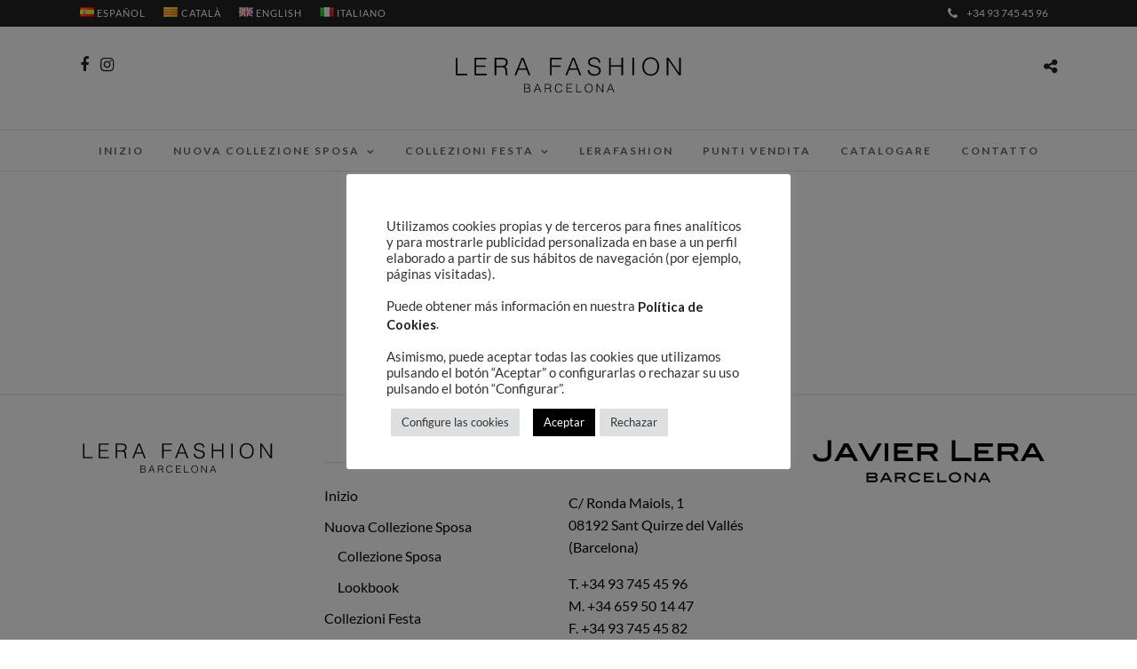

--- FILE ---
content_type: text/html; charset=utf-8
request_url: https://www.google.com/recaptcha/api2/anchor?ar=1&k=6Ld8yYEeAAAAAPc4WnaS-JLermcw-Ah5uaZQDIeI&co=aHR0cHM6Ly9sZXJhZmFzaGlvbi5jb206NDQz&hl=en&v=N67nZn4AqZkNcbeMu4prBgzg&size=invisible&anchor-ms=20000&execute-ms=30000&cb=y3ge2evt2qnd
body_size: 48631
content:
<!DOCTYPE HTML><html dir="ltr" lang="en"><head><meta http-equiv="Content-Type" content="text/html; charset=UTF-8">
<meta http-equiv="X-UA-Compatible" content="IE=edge">
<title>reCAPTCHA</title>
<style type="text/css">
/* cyrillic-ext */
@font-face {
  font-family: 'Roboto';
  font-style: normal;
  font-weight: 400;
  font-stretch: 100%;
  src: url(//fonts.gstatic.com/s/roboto/v48/KFO7CnqEu92Fr1ME7kSn66aGLdTylUAMa3GUBHMdazTgWw.woff2) format('woff2');
  unicode-range: U+0460-052F, U+1C80-1C8A, U+20B4, U+2DE0-2DFF, U+A640-A69F, U+FE2E-FE2F;
}
/* cyrillic */
@font-face {
  font-family: 'Roboto';
  font-style: normal;
  font-weight: 400;
  font-stretch: 100%;
  src: url(//fonts.gstatic.com/s/roboto/v48/KFO7CnqEu92Fr1ME7kSn66aGLdTylUAMa3iUBHMdazTgWw.woff2) format('woff2');
  unicode-range: U+0301, U+0400-045F, U+0490-0491, U+04B0-04B1, U+2116;
}
/* greek-ext */
@font-face {
  font-family: 'Roboto';
  font-style: normal;
  font-weight: 400;
  font-stretch: 100%;
  src: url(//fonts.gstatic.com/s/roboto/v48/KFO7CnqEu92Fr1ME7kSn66aGLdTylUAMa3CUBHMdazTgWw.woff2) format('woff2');
  unicode-range: U+1F00-1FFF;
}
/* greek */
@font-face {
  font-family: 'Roboto';
  font-style: normal;
  font-weight: 400;
  font-stretch: 100%;
  src: url(//fonts.gstatic.com/s/roboto/v48/KFO7CnqEu92Fr1ME7kSn66aGLdTylUAMa3-UBHMdazTgWw.woff2) format('woff2');
  unicode-range: U+0370-0377, U+037A-037F, U+0384-038A, U+038C, U+038E-03A1, U+03A3-03FF;
}
/* math */
@font-face {
  font-family: 'Roboto';
  font-style: normal;
  font-weight: 400;
  font-stretch: 100%;
  src: url(//fonts.gstatic.com/s/roboto/v48/KFO7CnqEu92Fr1ME7kSn66aGLdTylUAMawCUBHMdazTgWw.woff2) format('woff2');
  unicode-range: U+0302-0303, U+0305, U+0307-0308, U+0310, U+0312, U+0315, U+031A, U+0326-0327, U+032C, U+032F-0330, U+0332-0333, U+0338, U+033A, U+0346, U+034D, U+0391-03A1, U+03A3-03A9, U+03B1-03C9, U+03D1, U+03D5-03D6, U+03F0-03F1, U+03F4-03F5, U+2016-2017, U+2034-2038, U+203C, U+2040, U+2043, U+2047, U+2050, U+2057, U+205F, U+2070-2071, U+2074-208E, U+2090-209C, U+20D0-20DC, U+20E1, U+20E5-20EF, U+2100-2112, U+2114-2115, U+2117-2121, U+2123-214F, U+2190, U+2192, U+2194-21AE, U+21B0-21E5, U+21F1-21F2, U+21F4-2211, U+2213-2214, U+2216-22FF, U+2308-230B, U+2310, U+2319, U+231C-2321, U+2336-237A, U+237C, U+2395, U+239B-23B7, U+23D0, U+23DC-23E1, U+2474-2475, U+25AF, U+25B3, U+25B7, U+25BD, U+25C1, U+25CA, U+25CC, U+25FB, U+266D-266F, U+27C0-27FF, U+2900-2AFF, U+2B0E-2B11, U+2B30-2B4C, U+2BFE, U+3030, U+FF5B, U+FF5D, U+1D400-1D7FF, U+1EE00-1EEFF;
}
/* symbols */
@font-face {
  font-family: 'Roboto';
  font-style: normal;
  font-weight: 400;
  font-stretch: 100%;
  src: url(//fonts.gstatic.com/s/roboto/v48/KFO7CnqEu92Fr1ME7kSn66aGLdTylUAMaxKUBHMdazTgWw.woff2) format('woff2');
  unicode-range: U+0001-000C, U+000E-001F, U+007F-009F, U+20DD-20E0, U+20E2-20E4, U+2150-218F, U+2190, U+2192, U+2194-2199, U+21AF, U+21E6-21F0, U+21F3, U+2218-2219, U+2299, U+22C4-22C6, U+2300-243F, U+2440-244A, U+2460-24FF, U+25A0-27BF, U+2800-28FF, U+2921-2922, U+2981, U+29BF, U+29EB, U+2B00-2BFF, U+4DC0-4DFF, U+FFF9-FFFB, U+10140-1018E, U+10190-1019C, U+101A0, U+101D0-101FD, U+102E0-102FB, U+10E60-10E7E, U+1D2C0-1D2D3, U+1D2E0-1D37F, U+1F000-1F0FF, U+1F100-1F1AD, U+1F1E6-1F1FF, U+1F30D-1F30F, U+1F315, U+1F31C, U+1F31E, U+1F320-1F32C, U+1F336, U+1F378, U+1F37D, U+1F382, U+1F393-1F39F, U+1F3A7-1F3A8, U+1F3AC-1F3AF, U+1F3C2, U+1F3C4-1F3C6, U+1F3CA-1F3CE, U+1F3D4-1F3E0, U+1F3ED, U+1F3F1-1F3F3, U+1F3F5-1F3F7, U+1F408, U+1F415, U+1F41F, U+1F426, U+1F43F, U+1F441-1F442, U+1F444, U+1F446-1F449, U+1F44C-1F44E, U+1F453, U+1F46A, U+1F47D, U+1F4A3, U+1F4B0, U+1F4B3, U+1F4B9, U+1F4BB, U+1F4BF, U+1F4C8-1F4CB, U+1F4D6, U+1F4DA, U+1F4DF, U+1F4E3-1F4E6, U+1F4EA-1F4ED, U+1F4F7, U+1F4F9-1F4FB, U+1F4FD-1F4FE, U+1F503, U+1F507-1F50B, U+1F50D, U+1F512-1F513, U+1F53E-1F54A, U+1F54F-1F5FA, U+1F610, U+1F650-1F67F, U+1F687, U+1F68D, U+1F691, U+1F694, U+1F698, U+1F6AD, U+1F6B2, U+1F6B9-1F6BA, U+1F6BC, U+1F6C6-1F6CF, U+1F6D3-1F6D7, U+1F6E0-1F6EA, U+1F6F0-1F6F3, U+1F6F7-1F6FC, U+1F700-1F7FF, U+1F800-1F80B, U+1F810-1F847, U+1F850-1F859, U+1F860-1F887, U+1F890-1F8AD, U+1F8B0-1F8BB, U+1F8C0-1F8C1, U+1F900-1F90B, U+1F93B, U+1F946, U+1F984, U+1F996, U+1F9E9, U+1FA00-1FA6F, U+1FA70-1FA7C, U+1FA80-1FA89, U+1FA8F-1FAC6, U+1FACE-1FADC, U+1FADF-1FAE9, U+1FAF0-1FAF8, U+1FB00-1FBFF;
}
/* vietnamese */
@font-face {
  font-family: 'Roboto';
  font-style: normal;
  font-weight: 400;
  font-stretch: 100%;
  src: url(//fonts.gstatic.com/s/roboto/v48/KFO7CnqEu92Fr1ME7kSn66aGLdTylUAMa3OUBHMdazTgWw.woff2) format('woff2');
  unicode-range: U+0102-0103, U+0110-0111, U+0128-0129, U+0168-0169, U+01A0-01A1, U+01AF-01B0, U+0300-0301, U+0303-0304, U+0308-0309, U+0323, U+0329, U+1EA0-1EF9, U+20AB;
}
/* latin-ext */
@font-face {
  font-family: 'Roboto';
  font-style: normal;
  font-weight: 400;
  font-stretch: 100%;
  src: url(//fonts.gstatic.com/s/roboto/v48/KFO7CnqEu92Fr1ME7kSn66aGLdTylUAMa3KUBHMdazTgWw.woff2) format('woff2');
  unicode-range: U+0100-02BA, U+02BD-02C5, U+02C7-02CC, U+02CE-02D7, U+02DD-02FF, U+0304, U+0308, U+0329, U+1D00-1DBF, U+1E00-1E9F, U+1EF2-1EFF, U+2020, U+20A0-20AB, U+20AD-20C0, U+2113, U+2C60-2C7F, U+A720-A7FF;
}
/* latin */
@font-face {
  font-family: 'Roboto';
  font-style: normal;
  font-weight: 400;
  font-stretch: 100%;
  src: url(//fonts.gstatic.com/s/roboto/v48/KFO7CnqEu92Fr1ME7kSn66aGLdTylUAMa3yUBHMdazQ.woff2) format('woff2');
  unicode-range: U+0000-00FF, U+0131, U+0152-0153, U+02BB-02BC, U+02C6, U+02DA, U+02DC, U+0304, U+0308, U+0329, U+2000-206F, U+20AC, U+2122, U+2191, U+2193, U+2212, U+2215, U+FEFF, U+FFFD;
}
/* cyrillic-ext */
@font-face {
  font-family: 'Roboto';
  font-style: normal;
  font-weight: 500;
  font-stretch: 100%;
  src: url(//fonts.gstatic.com/s/roboto/v48/KFO7CnqEu92Fr1ME7kSn66aGLdTylUAMa3GUBHMdazTgWw.woff2) format('woff2');
  unicode-range: U+0460-052F, U+1C80-1C8A, U+20B4, U+2DE0-2DFF, U+A640-A69F, U+FE2E-FE2F;
}
/* cyrillic */
@font-face {
  font-family: 'Roboto';
  font-style: normal;
  font-weight: 500;
  font-stretch: 100%;
  src: url(//fonts.gstatic.com/s/roboto/v48/KFO7CnqEu92Fr1ME7kSn66aGLdTylUAMa3iUBHMdazTgWw.woff2) format('woff2');
  unicode-range: U+0301, U+0400-045F, U+0490-0491, U+04B0-04B1, U+2116;
}
/* greek-ext */
@font-face {
  font-family: 'Roboto';
  font-style: normal;
  font-weight: 500;
  font-stretch: 100%;
  src: url(//fonts.gstatic.com/s/roboto/v48/KFO7CnqEu92Fr1ME7kSn66aGLdTylUAMa3CUBHMdazTgWw.woff2) format('woff2');
  unicode-range: U+1F00-1FFF;
}
/* greek */
@font-face {
  font-family: 'Roboto';
  font-style: normal;
  font-weight: 500;
  font-stretch: 100%;
  src: url(//fonts.gstatic.com/s/roboto/v48/KFO7CnqEu92Fr1ME7kSn66aGLdTylUAMa3-UBHMdazTgWw.woff2) format('woff2');
  unicode-range: U+0370-0377, U+037A-037F, U+0384-038A, U+038C, U+038E-03A1, U+03A3-03FF;
}
/* math */
@font-face {
  font-family: 'Roboto';
  font-style: normal;
  font-weight: 500;
  font-stretch: 100%;
  src: url(//fonts.gstatic.com/s/roboto/v48/KFO7CnqEu92Fr1ME7kSn66aGLdTylUAMawCUBHMdazTgWw.woff2) format('woff2');
  unicode-range: U+0302-0303, U+0305, U+0307-0308, U+0310, U+0312, U+0315, U+031A, U+0326-0327, U+032C, U+032F-0330, U+0332-0333, U+0338, U+033A, U+0346, U+034D, U+0391-03A1, U+03A3-03A9, U+03B1-03C9, U+03D1, U+03D5-03D6, U+03F0-03F1, U+03F4-03F5, U+2016-2017, U+2034-2038, U+203C, U+2040, U+2043, U+2047, U+2050, U+2057, U+205F, U+2070-2071, U+2074-208E, U+2090-209C, U+20D0-20DC, U+20E1, U+20E5-20EF, U+2100-2112, U+2114-2115, U+2117-2121, U+2123-214F, U+2190, U+2192, U+2194-21AE, U+21B0-21E5, U+21F1-21F2, U+21F4-2211, U+2213-2214, U+2216-22FF, U+2308-230B, U+2310, U+2319, U+231C-2321, U+2336-237A, U+237C, U+2395, U+239B-23B7, U+23D0, U+23DC-23E1, U+2474-2475, U+25AF, U+25B3, U+25B7, U+25BD, U+25C1, U+25CA, U+25CC, U+25FB, U+266D-266F, U+27C0-27FF, U+2900-2AFF, U+2B0E-2B11, U+2B30-2B4C, U+2BFE, U+3030, U+FF5B, U+FF5D, U+1D400-1D7FF, U+1EE00-1EEFF;
}
/* symbols */
@font-face {
  font-family: 'Roboto';
  font-style: normal;
  font-weight: 500;
  font-stretch: 100%;
  src: url(//fonts.gstatic.com/s/roboto/v48/KFO7CnqEu92Fr1ME7kSn66aGLdTylUAMaxKUBHMdazTgWw.woff2) format('woff2');
  unicode-range: U+0001-000C, U+000E-001F, U+007F-009F, U+20DD-20E0, U+20E2-20E4, U+2150-218F, U+2190, U+2192, U+2194-2199, U+21AF, U+21E6-21F0, U+21F3, U+2218-2219, U+2299, U+22C4-22C6, U+2300-243F, U+2440-244A, U+2460-24FF, U+25A0-27BF, U+2800-28FF, U+2921-2922, U+2981, U+29BF, U+29EB, U+2B00-2BFF, U+4DC0-4DFF, U+FFF9-FFFB, U+10140-1018E, U+10190-1019C, U+101A0, U+101D0-101FD, U+102E0-102FB, U+10E60-10E7E, U+1D2C0-1D2D3, U+1D2E0-1D37F, U+1F000-1F0FF, U+1F100-1F1AD, U+1F1E6-1F1FF, U+1F30D-1F30F, U+1F315, U+1F31C, U+1F31E, U+1F320-1F32C, U+1F336, U+1F378, U+1F37D, U+1F382, U+1F393-1F39F, U+1F3A7-1F3A8, U+1F3AC-1F3AF, U+1F3C2, U+1F3C4-1F3C6, U+1F3CA-1F3CE, U+1F3D4-1F3E0, U+1F3ED, U+1F3F1-1F3F3, U+1F3F5-1F3F7, U+1F408, U+1F415, U+1F41F, U+1F426, U+1F43F, U+1F441-1F442, U+1F444, U+1F446-1F449, U+1F44C-1F44E, U+1F453, U+1F46A, U+1F47D, U+1F4A3, U+1F4B0, U+1F4B3, U+1F4B9, U+1F4BB, U+1F4BF, U+1F4C8-1F4CB, U+1F4D6, U+1F4DA, U+1F4DF, U+1F4E3-1F4E6, U+1F4EA-1F4ED, U+1F4F7, U+1F4F9-1F4FB, U+1F4FD-1F4FE, U+1F503, U+1F507-1F50B, U+1F50D, U+1F512-1F513, U+1F53E-1F54A, U+1F54F-1F5FA, U+1F610, U+1F650-1F67F, U+1F687, U+1F68D, U+1F691, U+1F694, U+1F698, U+1F6AD, U+1F6B2, U+1F6B9-1F6BA, U+1F6BC, U+1F6C6-1F6CF, U+1F6D3-1F6D7, U+1F6E0-1F6EA, U+1F6F0-1F6F3, U+1F6F7-1F6FC, U+1F700-1F7FF, U+1F800-1F80B, U+1F810-1F847, U+1F850-1F859, U+1F860-1F887, U+1F890-1F8AD, U+1F8B0-1F8BB, U+1F8C0-1F8C1, U+1F900-1F90B, U+1F93B, U+1F946, U+1F984, U+1F996, U+1F9E9, U+1FA00-1FA6F, U+1FA70-1FA7C, U+1FA80-1FA89, U+1FA8F-1FAC6, U+1FACE-1FADC, U+1FADF-1FAE9, U+1FAF0-1FAF8, U+1FB00-1FBFF;
}
/* vietnamese */
@font-face {
  font-family: 'Roboto';
  font-style: normal;
  font-weight: 500;
  font-stretch: 100%;
  src: url(//fonts.gstatic.com/s/roboto/v48/KFO7CnqEu92Fr1ME7kSn66aGLdTylUAMa3OUBHMdazTgWw.woff2) format('woff2');
  unicode-range: U+0102-0103, U+0110-0111, U+0128-0129, U+0168-0169, U+01A0-01A1, U+01AF-01B0, U+0300-0301, U+0303-0304, U+0308-0309, U+0323, U+0329, U+1EA0-1EF9, U+20AB;
}
/* latin-ext */
@font-face {
  font-family: 'Roboto';
  font-style: normal;
  font-weight: 500;
  font-stretch: 100%;
  src: url(//fonts.gstatic.com/s/roboto/v48/KFO7CnqEu92Fr1ME7kSn66aGLdTylUAMa3KUBHMdazTgWw.woff2) format('woff2');
  unicode-range: U+0100-02BA, U+02BD-02C5, U+02C7-02CC, U+02CE-02D7, U+02DD-02FF, U+0304, U+0308, U+0329, U+1D00-1DBF, U+1E00-1E9F, U+1EF2-1EFF, U+2020, U+20A0-20AB, U+20AD-20C0, U+2113, U+2C60-2C7F, U+A720-A7FF;
}
/* latin */
@font-face {
  font-family: 'Roboto';
  font-style: normal;
  font-weight: 500;
  font-stretch: 100%;
  src: url(//fonts.gstatic.com/s/roboto/v48/KFO7CnqEu92Fr1ME7kSn66aGLdTylUAMa3yUBHMdazQ.woff2) format('woff2');
  unicode-range: U+0000-00FF, U+0131, U+0152-0153, U+02BB-02BC, U+02C6, U+02DA, U+02DC, U+0304, U+0308, U+0329, U+2000-206F, U+20AC, U+2122, U+2191, U+2193, U+2212, U+2215, U+FEFF, U+FFFD;
}
/* cyrillic-ext */
@font-face {
  font-family: 'Roboto';
  font-style: normal;
  font-weight: 900;
  font-stretch: 100%;
  src: url(//fonts.gstatic.com/s/roboto/v48/KFO7CnqEu92Fr1ME7kSn66aGLdTylUAMa3GUBHMdazTgWw.woff2) format('woff2');
  unicode-range: U+0460-052F, U+1C80-1C8A, U+20B4, U+2DE0-2DFF, U+A640-A69F, U+FE2E-FE2F;
}
/* cyrillic */
@font-face {
  font-family: 'Roboto';
  font-style: normal;
  font-weight: 900;
  font-stretch: 100%;
  src: url(//fonts.gstatic.com/s/roboto/v48/KFO7CnqEu92Fr1ME7kSn66aGLdTylUAMa3iUBHMdazTgWw.woff2) format('woff2');
  unicode-range: U+0301, U+0400-045F, U+0490-0491, U+04B0-04B1, U+2116;
}
/* greek-ext */
@font-face {
  font-family: 'Roboto';
  font-style: normal;
  font-weight: 900;
  font-stretch: 100%;
  src: url(//fonts.gstatic.com/s/roboto/v48/KFO7CnqEu92Fr1ME7kSn66aGLdTylUAMa3CUBHMdazTgWw.woff2) format('woff2');
  unicode-range: U+1F00-1FFF;
}
/* greek */
@font-face {
  font-family: 'Roboto';
  font-style: normal;
  font-weight: 900;
  font-stretch: 100%;
  src: url(//fonts.gstatic.com/s/roboto/v48/KFO7CnqEu92Fr1ME7kSn66aGLdTylUAMa3-UBHMdazTgWw.woff2) format('woff2');
  unicode-range: U+0370-0377, U+037A-037F, U+0384-038A, U+038C, U+038E-03A1, U+03A3-03FF;
}
/* math */
@font-face {
  font-family: 'Roboto';
  font-style: normal;
  font-weight: 900;
  font-stretch: 100%;
  src: url(//fonts.gstatic.com/s/roboto/v48/KFO7CnqEu92Fr1ME7kSn66aGLdTylUAMawCUBHMdazTgWw.woff2) format('woff2');
  unicode-range: U+0302-0303, U+0305, U+0307-0308, U+0310, U+0312, U+0315, U+031A, U+0326-0327, U+032C, U+032F-0330, U+0332-0333, U+0338, U+033A, U+0346, U+034D, U+0391-03A1, U+03A3-03A9, U+03B1-03C9, U+03D1, U+03D5-03D6, U+03F0-03F1, U+03F4-03F5, U+2016-2017, U+2034-2038, U+203C, U+2040, U+2043, U+2047, U+2050, U+2057, U+205F, U+2070-2071, U+2074-208E, U+2090-209C, U+20D0-20DC, U+20E1, U+20E5-20EF, U+2100-2112, U+2114-2115, U+2117-2121, U+2123-214F, U+2190, U+2192, U+2194-21AE, U+21B0-21E5, U+21F1-21F2, U+21F4-2211, U+2213-2214, U+2216-22FF, U+2308-230B, U+2310, U+2319, U+231C-2321, U+2336-237A, U+237C, U+2395, U+239B-23B7, U+23D0, U+23DC-23E1, U+2474-2475, U+25AF, U+25B3, U+25B7, U+25BD, U+25C1, U+25CA, U+25CC, U+25FB, U+266D-266F, U+27C0-27FF, U+2900-2AFF, U+2B0E-2B11, U+2B30-2B4C, U+2BFE, U+3030, U+FF5B, U+FF5D, U+1D400-1D7FF, U+1EE00-1EEFF;
}
/* symbols */
@font-face {
  font-family: 'Roboto';
  font-style: normal;
  font-weight: 900;
  font-stretch: 100%;
  src: url(//fonts.gstatic.com/s/roboto/v48/KFO7CnqEu92Fr1ME7kSn66aGLdTylUAMaxKUBHMdazTgWw.woff2) format('woff2');
  unicode-range: U+0001-000C, U+000E-001F, U+007F-009F, U+20DD-20E0, U+20E2-20E4, U+2150-218F, U+2190, U+2192, U+2194-2199, U+21AF, U+21E6-21F0, U+21F3, U+2218-2219, U+2299, U+22C4-22C6, U+2300-243F, U+2440-244A, U+2460-24FF, U+25A0-27BF, U+2800-28FF, U+2921-2922, U+2981, U+29BF, U+29EB, U+2B00-2BFF, U+4DC0-4DFF, U+FFF9-FFFB, U+10140-1018E, U+10190-1019C, U+101A0, U+101D0-101FD, U+102E0-102FB, U+10E60-10E7E, U+1D2C0-1D2D3, U+1D2E0-1D37F, U+1F000-1F0FF, U+1F100-1F1AD, U+1F1E6-1F1FF, U+1F30D-1F30F, U+1F315, U+1F31C, U+1F31E, U+1F320-1F32C, U+1F336, U+1F378, U+1F37D, U+1F382, U+1F393-1F39F, U+1F3A7-1F3A8, U+1F3AC-1F3AF, U+1F3C2, U+1F3C4-1F3C6, U+1F3CA-1F3CE, U+1F3D4-1F3E0, U+1F3ED, U+1F3F1-1F3F3, U+1F3F5-1F3F7, U+1F408, U+1F415, U+1F41F, U+1F426, U+1F43F, U+1F441-1F442, U+1F444, U+1F446-1F449, U+1F44C-1F44E, U+1F453, U+1F46A, U+1F47D, U+1F4A3, U+1F4B0, U+1F4B3, U+1F4B9, U+1F4BB, U+1F4BF, U+1F4C8-1F4CB, U+1F4D6, U+1F4DA, U+1F4DF, U+1F4E3-1F4E6, U+1F4EA-1F4ED, U+1F4F7, U+1F4F9-1F4FB, U+1F4FD-1F4FE, U+1F503, U+1F507-1F50B, U+1F50D, U+1F512-1F513, U+1F53E-1F54A, U+1F54F-1F5FA, U+1F610, U+1F650-1F67F, U+1F687, U+1F68D, U+1F691, U+1F694, U+1F698, U+1F6AD, U+1F6B2, U+1F6B9-1F6BA, U+1F6BC, U+1F6C6-1F6CF, U+1F6D3-1F6D7, U+1F6E0-1F6EA, U+1F6F0-1F6F3, U+1F6F7-1F6FC, U+1F700-1F7FF, U+1F800-1F80B, U+1F810-1F847, U+1F850-1F859, U+1F860-1F887, U+1F890-1F8AD, U+1F8B0-1F8BB, U+1F8C0-1F8C1, U+1F900-1F90B, U+1F93B, U+1F946, U+1F984, U+1F996, U+1F9E9, U+1FA00-1FA6F, U+1FA70-1FA7C, U+1FA80-1FA89, U+1FA8F-1FAC6, U+1FACE-1FADC, U+1FADF-1FAE9, U+1FAF0-1FAF8, U+1FB00-1FBFF;
}
/* vietnamese */
@font-face {
  font-family: 'Roboto';
  font-style: normal;
  font-weight: 900;
  font-stretch: 100%;
  src: url(//fonts.gstatic.com/s/roboto/v48/KFO7CnqEu92Fr1ME7kSn66aGLdTylUAMa3OUBHMdazTgWw.woff2) format('woff2');
  unicode-range: U+0102-0103, U+0110-0111, U+0128-0129, U+0168-0169, U+01A0-01A1, U+01AF-01B0, U+0300-0301, U+0303-0304, U+0308-0309, U+0323, U+0329, U+1EA0-1EF9, U+20AB;
}
/* latin-ext */
@font-face {
  font-family: 'Roboto';
  font-style: normal;
  font-weight: 900;
  font-stretch: 100%;
  src: url(//fonts.gstatic.com/s/roboto/v48/KFO7CnqEu92Fr1ME7kSn66aGLdTylUAMa3KUBHMdazTgWw.woff2) format('woff2');
  unicode-range: U+0100-02BA, U+02BD-02C5, U+02C7-02CC, U+02CE-02D7, U+02DD-02FF, U+0304, U+0308, U+0329, U+1D00-1DBF, U+1E00-1E9F, U+1EF2-1EFF, U+2020, U+20A0-20AB, U+20AD-20C0, U+2113, U+2C60-2C7F, U+A720-A7FF;
}
/* latin */
@font-face {
  font-family: 'Roboto';
  font-style: normal;
  font-weight: 900;
  font-stretch: 100%;
  src: url(//fonts.gstatic.com/s/roboto/v48/KFO7CnqEu92Fr1ME7kSn66aGLdTylUAMa3yUBHMdazQ.woff2) format('woff2');
  unicode-range: U+0000-00FF, U+0131, U+0152-0153, U+02BB-02BC, U+02C6, U+02DA, U+02DC, U+0304, U+0308, U+0329, U+2000-206F, U+20AC, U+2122, U+2191, U+2193, U+2212, U+2215, U+FEFF, U+FFFD;
}

</style>
<link rel="stylesheet" type="text/css" href="https://www.gstatic.com/recaptcha/releases/N67nZn4AqZkNcbeMu4prBgzg/styles__ltr.css">
<script nonce="RXw_QeCpAAFsopUMYbJ67w" type="text/javascript">window['__recaptcha_api'] = 'https://www.google.com/recaptcha/api2/';</script>
<script type="text/javascript" src="https://www.gstatic.com/recaptcha/releases/N67nZn4AqZkNcbeMu4prBgzg/recaptcha__en.js" nonce="RXw_QeCpAAFsopUMYbJ67w">
      
    </script></head>
<body><div id="rc-anchor-alert" class="rc-anchor-alert"></div>
<input type="hidden" id="recaptcha-token" value="[base64]">
<script type="text/javascript" nonce="RXw_QeCpAAFsopUMYbJ67w">
      recaptcha.anchor.Main.init("[\x22ainput\x22,[\x22bgdata\x22,\x22\x22,\[base64]/[base64]/[base64]/bmV3IHJbeF0oY1swXSk6RT09Mj9uZXcgclt4XShjWzBdLGNbMV0pOkU9PTM/bmV3IHJbeF0oY1swXSxjWzFdLGNbMl0pOkU9PTQ/[base64]/[base64]/[base64]/[base64]/[base64]/[base64]/[base64]/[base64]\x22,\[base64]\\u003d\\u003d\x22,\x22JMKcWhbDh8OEwoNTw6kDEsOZFBzDghPCsQoyw60Bw77Du8Kcw67CsWIRBUpuUMOpIMO/K8OQw7TDhSlrwqHCmMO/SyUjdcODesOYwpbDh8OSLBfDocKYw4Qww74EWyjDpcK0fQ/CnmxQw47CusKUbcKpwqPCt18Qw77Dj8KGCsO9LMOYwpAMKnnCkyIld0h3wqTCrSQlMMKAw4LCuzjDkMOXwpckDw3CiVvCm8O3wp5aElR7wpkgQULCnA/CvsOBUzsQwrLDsAgtSl8YeXIGWxzDjz99w5EUw6RdIcKVw6xofMONdsK9woRYw6o3czNMw7zDvmJgw5V5CcOTw4Uywo/DjU7Csw4uZ8O+w61MwqJBY8K5wr/DmyTDtxTDg8KEw6HDrXZseShMwqXDgwc7w5XCtQnCimXCrlMtwq5OZcKCw70xwoNUw58qAsKpw7bCoMKOw4hlbF7DksO4GzMMDcKVScOsFivDtsOzEcKnFiBTb8KOSWnCnsOGw5LDo8OCMibDpMOlw5LDkMKOMw81wo3Cn1XClWQxw58vI8K5w6sxwowIQsKcwq/[base64]/[base64]/DoMOrF8Oxw5dXw7LCg8KCw6nDtXDDmVDDsMOow5rCrXXCq3TCpsKhw6ggw6hHwodSWzc5w7nDkcKMw5Aqwr7DsMKcQsOlwqlmHsOUw7UzIXDCsEdiw7lIw5E9w5oAwpXCusO5K1PCtWnDmhPCtTPDpsK/wpLCm8OwbsOIdcOPTE5tw71Ww4bCh2/DjMOZBMOew7dOw4PDvgJxOQPDsCvCvBZswrDDjwYqHzrDnMK0Thx4w7hJR8KlIGvCvh5eN8OPw6t7w5bDtcKjaA/[base64]/wrTCqsKUMU/Dt8KvZsOZw77DqsOwAcOLwp8IwpXDmcKWBcO3w7nCv8K4ecK5BHDCtiDCkwQmaMKLw4nDlcOMw5tmw4IyBMK6w61NIhzDoQZvG8O0HsKaSkgMw49BYcOBb8KXwqHClcK2wrdOaxnCo8K1worCrj/DmB/Dj8K7PsKIwqrDlnnDp2PDs0LCuXM/wpUmScO7w6XCicO2w5wiwqbDv8OlMj1zw6hRTMOvZlZCwocgwrvDnVpdUWzCiTTCpsK8w6RZecKowp00w4wFw4bDnMKYL3FDwr3Ct2wQasO0OMKsOMOowpXCnVwlYMK9w7/CvcO8AGt4w5fCqsOjwrVGMMO7w6nCmCgRYHvDukrCscOJw5Yrw4PDk8KAwqLDsDLDsknCmVLDjMOLwoNMw75KcMKGwqhYaCQ1NMKUNnYpBcKJwpFEw5nCmBbDtU/DlCrDi8KKwp3CvUHDqsKmwrvDsWHDrsOxwoLDmyA5w5YOw6J9w7kxdnADQMKIw6txwp/DuMOjwpfDhcO/ZRLCq8K9f1UUbMKra8O4CMK5wp14CMKIwpk1Lh/[base64]/Cr8KTb0PCt8OEw7nDvxdpKUgdw797HknCu2gNwqTDmcKZwojDpinChsOsRVXCv3XCsFZrOSYww54ZacObAMKkw6vDignDsk3DnXNtXEA0woMiHcKUwq9Bw6cHaHd7GcO7V3/[base64]/CnGo2wpvCiMOPw7/[base64]/[base64]/CtsOwX8O2w6LDkG5hw7p5ccKiwqQiEDBCJwzCpl3Cn34wYMOdwrUnEMOkwqBzUwzCsDADw7DDhcOVesKtWMOKMsOpwprDmsO/w71/w4NVZ8OpK1XDiXw3w5jDrzfDhDUkw7omJ8O1wpFCwofDkMOkwr1tShkNw6LDsMOAcS3CisKIWMKBw7k9w4Y2V8OEFcKmA8Kuw78LSsOmEhDCkXwdd1Mlw4bDrX8JwqrDocKSRsKnUMKuwovDkMO6BXPDrsOHICMtw7nCkMOvM8KfAUrDk8OVeQ/[base64]/CpsOSYMKtQXsAwqk+w4E5ZsKOw4lHCy9Mw5EZbUw/G8KVw6PDqsOrX8OowqfDlCnDpR7CoQDCiGFOTMKmw5g6wp0yw4MEwqhlwqzCvCPDimpxPiBiTTjDuMOOQcORQQPCpMKow5NREAV/KsObwpYRKXEtwrEEPMKwwplCVFDCi1fDqsOCwplcbsOcbMOjwrfCgsK5wos/OcKAecOvTMOcw5sURMOyMQMlUsKYAQ3DlcOIw6FbV8ODNyHDtcKjwq3DgcKvwr1CUk9UCTtDwqPCsGYlw5Y0YDvDlj7DgcKtGMKFw5LDkSZLeH/CrFbDpmfDtcOlOMK1w5rDpg7Ck3DDucKKZ3wmN8OoNsKXN0sxOw5ywq/CjmdCw7rCqMKXwr8ww5/CpsOPw5o6Ckk+EcOPw6/DjT57PsORdikFLiJFw6BTLsKdwrXDvx1AInhtDcOAwqwOwoM/wqjCnsORwqAxS8OcZcOXJynDgMOnw7xhQcKVeQVrTsOMKTPDiwYRw7smPMO/W8Oawq9Tbmw9S8K2CQ/Dj0BHXTPDiWrCszprT8Oiw7XDrcKcdixYwpYbwrpWw4N+bDJOwoEewoDDoyLDrcKJE2I1DcOiOD0OwqAvYmMLDz0nRy4pMcKVbcOmZMKJBCrCnijDtHABwog/S3cMwrrDscOPw73DkcKqZFrDnzdvwpVxw6F0c8KHC2zDqg5wd8OqXcOAw4fCo8KCCUdLZsKAL3lEwo7CqVlsYjhuY0AXZEg+V8KGdMKIwow5PcOWUMKbGsKjM8OiOsOrAcKJbsOzw68Uwps3VMOewpRFDy8jB1F6LsOGPilBUF1hwr/CisORw61CwpN6w6Qfw5RxPjoid1XDgcKxw5YSennDjMOFU8KPw7DDvcOJHcKNWijCj3TCnn90w7PCpsOoKyHCrMO0OcK5wpAPwrPDhwsVw6pMc0QiwpjDiFrCk8O8F8Onw6/DnMO2wpfCtQTDmMKQT8O7wrkTwqrDrcKvw5jDh8KnfcK/AEV3UMOqdwLDpT7Dh8KJC8Opwq7DksOmGwEIwoDDlsONwo8Ow6DDuR7DlMOxw5bDr8OLw4LCsMOjw4A0RypGO17DgG8ww6JwwpBfEWVeOVrDqsObw5DDp0vCscOvElfCmx3Dv8K0BsKgNE/CpcOsJcKGwoZ6IkR+H8OhwpZzw77CsRNow7nCtsKVC8K/wpEtw7sPIcO0AS7ChcKaAsOOPghhw43Ct8O/C8Olw6s/wpdcSjRnw5LDnS8BDMKHHcKubF8Lw4ERwrjCrsOhIcKqw4ZMJcOwcsKDWhhUwoDCn8KWK8KGCsK5U8OQVsOif8K1ATAkO8KCwpddw5vCmsOcw45uORPChMO/w6nChjdcOgMSwrPDgDgLwq/CqGTDnsKHw7oveCXDpsKwKyPDt8OBAUHClivCs3ZFSMKGw6jDlcKAwo1wD8KqVMK/wpAjwqPCqjhAScOwecObZDkMw7rDr09qwoUDCMKEf8KuF1TCqBIhDsKVwqzCsTbDusOEQ8OWOG8cK0cZw4twAR/Dpk0Pw73DhErCkXlFFjHDoErDgsOLw6Row5/DjMKSccORYwhBUcKpwogNLEvDt8KWN8Kqwq3CuAxtF8Orw6suRcKNw7lcWgFuwpFXw4PDtwxvU8Oww7bDuMO4dcKMw5NTw5tPwqFDwqNZCx9VwqvCpsOJS3TDmRYACMKpFcOzbcKHw4kPBjLDp8OQw47CnsKKw6XCnRrCrzXDmyPDvHPCrDrDnMOKw4/DjTTCnSVHNcKPwrTCmTnCsVvDkUYjw6QvwonDt8OKw4TDrDY0WMOAw7TCm8KJJ8OXwo3DmsKnwpDCgXxdw5N4wptjw6MBwq7Coixdwoh1AQHDt8OFC23DtkTDocO1LcOMw4p9w6kZO8Oyw5/DlMOXEEPCtiYRRCvDkBBhwrA6wp7ChmY9I0fCg18/[base64]/CjRAMb8OcOjjCiVbChiMQTx/Dv8Otw6JSdMKTCcKMwpBjwqc0w5YOAD0twoDDqsOjw7TCjEpow4PDrhAkai5gNMKIwoDDrGfCkhMcwrjDriMlbHYDN8OHOX/ClMKewrXDkcKjS1vCuhw0EMKbwqcNWFzCmcKHwqxwLG8eY8OFw4bDsQ7DgcOzwqQAewvDhWYWw6ELwrxiLsK0GjvDmwHDhsONwpNkw7BHIzrDj8KCX1DDvsO9w6XCusKaQjFLAMOVwqrCknsNd05iwqoxHCnDrCzCnmNzYMO9w6BHw7vDu1HDhVfDpAvDkxfDjy/[base64]/CnsKLwpNRPBbCmsKbQ8OeYSbCucKhwrLChjsOw4jClFQNwq/DsDE0wp/[base64]/CoVvDl3fCmcOgN0fCqnESUMKuDS7DncO/[base64]/CnxRmw4VKw4/[base64]/DgsOOw60IHsOHHMKCFMKzw4ZgWcKMw5fCuMO4c8KawrDDg8K1KwvCn8KOw4tiAGrCv2/DrgUwTMO0fk5iw4DCtGPDjMO7SkzDlkJmw4FRwonCq8KPwpjDosKYSyXCinPClsKXw5zCsMOYTMO8w6QewozCiMKBPBEAVWBNAcOWwp3DmmPDiGfDsggqw51/wrHCjMOQVsK3XQ/[base64]/[base64]/CvmjCr2xmJcKKYcOLw6daw50/wpZTPh/CtcKLWynDo8KBWsKgw7NPw4VHC8KOwoLCuMOMw5zCiQfDk8K0wpHCncKIUDzCrnJnKcOLwpvDr8Oswod5UlshMRHDqj98wrbDkFkDw63DrcOpw53CvMOHwp3DkGbDqMO2w5LDj0PClW7CpcKjDiRXwoB/bWjCusKkw6bCo0bCgHnDl8O4IiRBwqYKw7IbXWQjL2goUW5FB8KBA8OkFsKDwqzCvgnCscKHw79mQDZfBQTCvF0iw5PCrcOJw57Chi8gwrnDpn4lw6/CigYpw44sacKXw7ZWPsKyw5A/[base64]/CocKyw6HCvzXCu2XDriPCmMOTwo13w7oqw5HCplzCjcKsVsOAw5QAey4Sw5tIwpZofWxRbcK+w4x5wpjDhDRkwpjCrTHDhg/[base64]/DoMOwwrXCm8OQWDbCgMKww4gswrMUwrkDE8OUMDRMN8OoU8KCPcOCBU3CuDIxw63Dn0kRw6tBwrQIw5zCu0gqEcOIwp/Cinwpw4XCpGjCi8KmCl3Dr8OkEWR8fkUhG8KKwp3Do0LDusOxw4vDnSLDtMKod3DDnx50w75Ew7BNw5/DjcKWwqsaKsOVRhXChCLCpRHDhSjDiUcGw7jDmcKQZnYRw64cQ8OzwokIbsO3QH5ATsOpcsOiSMOrwpXCmWLCqAkGCcOsIhXCpcKfwrvDvmthwodaEMOnJsOCw7HDhxYow4/Dv2tuw67CqcKlw7TDosOjwpHDnVzDliN4w5DCkFDCtsKOJ14pw7LDoMKZCiDCtcKLw7k+CkjDglXCpsKzwoLClxQHwovCmRzCgsONw6oPwrgzw4fDjx8qH8K4w7rDv3U8UcOvbsK3Oz7Do8KtDBDChcKGw4oLwpYeHQTChMOjwqV/SMOnwoV/ZcOQaMOYPMO1JRlfw5ErwqZEw4DDkj/Dth/[base64]/DlWltC8OFP8KYR8ONN8OtMgXCpsOmwo4kQj3DkSDDjsOHw57ClTpSwpJSwonDpCXCj35rwqXDqcKew6rDsmhUw5ccO8KUMcO1wph7T8KKERgjw5HCnl/[base64]/CtHbDi8KJw69YwrwKw7E0wo4+woTCocOOw7PCpsKfcMK4w4Fnw7HClBgdScORCMKiw5bDisKBw5rDmsK1XsOCwq/[base64]/DukLDqhpowpw3MiHDtxNTGcObwrjDlEc9w7zCkMOYcEwHw4PCiMOUwpXDl8O/[base64]/ChAnDosKXw7VNw7XDksONwrhIWMOhB8K/[base64]/ClikEAcOGX39PYcKOwobDicOzw5HDgUERUsK8F8OoC8O+w4IhA8K1LMKewqLDvmrCp8KPwop1wr/CjQ4bLlDClcOWw4NUBH9lw7R9w6gdYMK8w7bCuD09w5IYKgzDlsKsw5Rrw5vDkMK7GsKmAQIbL2FcScOLwo3Cq8KtTzhMw4YewpTDjMOCw5Ahw5jCqCY8w6XCqzzDkkPCk8O/wpQowqXDisOYw7UVwpjDs8KcwqnChMOyQcOrAVzDn3Jxwo/Ct8KWwqtIwp7Dm8K4wqEJDGPDucOYw7tUwppmwrnDrz5Bw6xHwqDDsWguwrpGIQLCnsKSw5UZEW0NwrLCksOpF1J1bMK8w4w/[base64]/DmcKcw79QZMOiw4bCiMOgw5MJTCvDvSY2DwEgw4E8w4ZiwqHCqArCpWQVIy/[base64]/DusOsw4bDgygjwpEmHMKvwr53AEbDjMKqRV9Lw7vDglNwwo7DkG7Cuy/CmALCnC9bwpvDhcK/w4vClMObwq0gB8OEZcOVacK5HVXCosKbBzwjwqTCh2BvwopMLw8uFWAzw6bCr8OqwrnDksK1woNIw7UPYDIfwoc7KCnChMKdw5nDm8KzwqTDqiXDvGkQw7PChcOmL8KRbyPDhXTDohLCo8KpfREtRWrCg37Dj8Krwpg1dA1ew4PDrmo3VUDCgF/DmTc0SHzCpsKVVMKtbjZRw4xJTMKxwr8aUH4sacOLw5rCg8KxKAl3w4bDtMOwY1MFUcK6McOIdTzCnmg2wofCicKFwpEBLgnDk8OxA8KPE1/[base64]/w5Biw45dP3Jiwq9cw5UVZ8OzDsKBwqdcFcO/[base64]/CvMKkw658LXAUw6fCk8KBw4bCqMKKMCYdw4UMwrFuACdlP8KGTB7DsMOlw6zCssKvwrbDl8OXwpbDoDLCnMOGCCrCrwhGAVVtwqfDlMOEDsKtKsKPLUvDgMKNw58PacK8Cl1zccKUVcKgaCLCu2jDnMOhwpDDnMOvccO/woTCosKOw77ChFU3wqFZw6BNFlgNVidswrrDjX7CvnzCqQzDuhPDpGfDrwjDhcOfw4UnDVfCmj1jFsKlw4U7wrPCqsKpwppgwrgMK8OzYsK/[base64]/fEzCpcKcwqYoIcOPb8KDw7oOT8OmaMKVw4Uyw5JJwpLDuMO7woLCtybDucOtw7VePMOzEMKhZcKOc3zChsODbCgTak0vwpJvwpnDtcKhwqEUw5nDjEQEw67DosOWwrbDl8KBwo7CgcOxYsOeDMKGFDwuXcKCLcKwLcO/w4sFwoMnRwwqaMKBw5kyaMK1w6PDvsOLw7A6PzfCscOYAMO3wpLDo2bDgDJSwpAnwpkwwrQ/CsOTQsKnw6xgTnzDok7Cq2nDhcO/[base64]/DqcKtfMO8csOzacO/ZyDCg15owp9TR8OJHgBZIwRLwqTCoMKWDEXDjsOmw4PDvMKVQx0dYzPDrsOGQcODVwscGWduwofCnBZaw7XDpMO8Jwc0w4LCl8KDwqFxw7M/w4/[base64]/E8K9ZR8tw7A/w7jCoX3DtMKsw7wzwozDq8KUc8KjAcKRMwBQwqROcybDiMKCBUhOw7PCu8KFZ8KsfBPCsm/CmxYhdMKCRMONTsOmLsO1UsOQMcKyw7vCoSnDrnjDvsKgYVjCgWLCpsKqU8KOwrHDs8OGw4VOw7PCk2MnOVrDpcKKw77DvQ3DksK+wrNBM8KxBsO0FcKew51Pwp7DuC/DuwfCnF3Dni3DvTnDgMO+wpRTw7LCqMO4wplkw61QwqI/woRVw7bDosKUbxTDhW3CuB7CpMKRWMOha8OCOcOnaMOfI8K9NQggbwzClMKlPMOdwqwqERwgCMO8wqhffMOoO8OHIMKNwpbDicKowpoveMOpTyfCryXDiUHCsT/CoUdZwqoLSWtfUcKlwqPDjETDtzA0w6TCokLDnsOKUcKCwoVbwqrDi8K9wpg1worCmsKmw5J0w5pGwqPDlMOSw6vDjD/DlTrDm8O/bRbCucKvKMOKwoHCkljDlcKGw6ZfU8Kgw7NTI8ONc8Ohwq4dKcKAw4HDvsOceA7ClF/DvgkywooCdwx/NzDDrmbDucOYXSBFw7U0w45sw6XDvcOhw6Q9B8KHw7xowrsFwpLCji3DvH/CnMKsw7rDln/Cu8OswqjCiRXCgcOVacKwExDCuy3DklHDiMOXd1xrwo7CqsOHw6BkRlNPwo3Dr3/DncKGeGTCocOWw6jDpsK/[base64]/Ds8KJMsOdGlPCpcOHGkcpTgbCqBfCjsOGw63DoQXDiWJGwo9/Oxp7LllpasKXw7HDmgvCkBnDvsOYw4EawqtdwrUgT8KLYcK1w6VMJRUCYRTDmFkHRsO2wqpewr3Ci8OEUcKNwqnCssOjwqjCtsOfDsKGwqBQfcOLwqXCm8Ogw7rDmsK4w618I8Kbd8OGw6DCksKUw7FvwovDnsO5YjE+WTYFw65JYVc/[base64]/Dv8KoYB7DucOJYWVVw4jCmFjCosOyWsKYHArDpcKWwrzCrMK9wq3CpwYHfCVXZcKEPm97woN/RMOmwpVNKVZdw5TCl0UMJSdGw7PDgsOCPcO8w6wUw6t8w5F7wpLDnG95Cx95ATdaLmjCj8OtaDEuGFfDrkTDkRjDisORCwB+fhF0OcKBwobDqmB/[base64]/ChMOGZXscwoPCoMKowoUocDvCv8KFw7xpw7fCpsO5JcOuUxZwwoTCjcORwqtcwpXCkV/DvT4YV8Oywqs+Q1MlB8KGcsO7wqHDr8Kqw4zDj8Kyw6h1wrvCq8KiJ8ObKMOjTR7CtsOBwrxHwqchwq0TTyHCnDbCjAp0JMOOPSrDmcKsB8KnRDLCvsOgB8OqfnnCvcO6USPDozPDv8OiFMK0YD/DhcKBe24TLHh+W8OQDw48w59/dcKKw6FDw5PCvH8lwrLCicOTw6/DhsKZCcKuayowGiUtUD3DmMK8HhpdUcKeKQXDs8Kaw7TDmzcgwqXCqsKpXz8Yw68uP8KXU8KjbAvCiMKEwqY7PkfDp8OpbsKOw70aw4jDnDbCuhzDkA16w5cmwo/DtMOYwpMSEVfDl8O7worDvU5Yw53DpMK3KcKcw5jDuDjDj8OgwrbCi8KBwr/Dq8Owwp/DkFrDjsORw4lWSgRfwpDCmcOCw4HDlyscZjvCi2QfcMK7KsK5worDqMKvw7BMw6F3JcOiWRXChCvDmlbCu8KdGcObwqJqMMOZH8O7wr7CgMK5AcOudMO1w7DCuXtrFcKSUm/Dq27CtSfDuUoswo4EAwzCosKZwrTCp8OuKsOILMKaQcKlb8K5XlFIw5EfexI+w5PCsMKTcCDDscO/[base64]/[base64]/Dp8O1w7jClsK+XsKLLFrChmxIw6Rfw5HCiMKNwqHCg8KIQ8Khw6tywr4vw5LCoMOabUthXHNiwol1wp4+worCusOGw73DrQ7DhkDDlMKLFSfCucKWAcOtVsKeZsKeSznDsMOEwpxiwr/Cg2I0PBvCoMOVw5gDXsOAM3XCrEHDsXscwo9jVyBWwr8VQsOXBFfCmyHCqsOGw51dwpVlw7rCiFHDl8KDwqB9wo5vwq9Bwo0oRWDCusKHwpo1KcKUbcOFwqN7cANeNDsfJ8Ktw6E0w6/DgFEMwpPDm1wkUcK/JsKdQcKBfMKTw6NSGcOcw58RwpnCvjtLwqgQPsKSwotyBzFDwrwXBULDrVB+wrB+A8OUw5nCtsK6LnIcwrNfF2zCqD7CrMKTwpwxw7tFw6/[base64]/OcOhZEA7w6PDucKQQMOHw7htX2zDgn1XT0bDrMOVw5vDrAHChR/[base64]/Dl8OTTsODPC4fw73DtCTDiSDDi294wql7a8O6wrnChjl4wodcw5Y3ZcO9wrkFPyTCvTfDlcK9w41DDsOPwpRFwrR5wrdDw6xVwqBqw47Ck8KWK2TClH9Jw5M3wqPDqlDDkk8jwqNLwr1nw58CwoTDrQkfacKed8Oaw4/CgMK7w41NwqnCosOrwqfCuls0wqAKw4/DlS7CtlvCkELCpVzCpsOEw4/Ds8OrGVRnwrkKwrHDo3PDkcK+wqLClkZDDX3Cv8OEAn9eDMKSSVkYw5nCumLDjMK9DyjCqsOyA8O/w6rCuMOZwpXDjcKOwr3CpUpiwpl8fMKKw69GwpVFw5/DoTfDnsOvLXzCisKWKEPChcO3Lk86C8OGT8KnwqTCisOQw5jDnWsTKW7Dj8KjwoBkworChkvCucKvw4/DvsO/wrEQw5rDjsKLYQ3DighSL27DvCBxw45AAH/DlhnChcKySxHDvcKBwooVCQJeHcOaCcOGw5fDmsKNwpPDpVIfGFzClsOfK8KdwqteZWfCmMOAwrTDpwdvZg/DrsOpAMKCwpzCuXVAwrlowoXCosOJVsOzw4PCi3zDjycNw57DgwpRwrHDuMK0wp3Cq8KRWMKfwrLCtU/CsWDCgnVmw6nCiG7Dt8K2Pn0OasKnw4fDvgBtJgXDh8K6T8K4wr3DunfDnMKvOcKHI0QREMKFXMO+YAspQcOWCcKLwp/Cm8KZwoDDoxAbw79aw6DDrsOMJsKUd8KhE8OBH8OVd8Kuwq/Co2DCiXTDsXB6PsKHw4zCgcOLw77DlsK4OMOpwqvDuQkZCC3CsAvDrjFvBcKmw7bDuXvDqVU+NMOXwqFFwqFDAQXCjF1ubsKdwoPCmsOCw4NvXcKkKsK+w5l7woEkwo/DjMK5wp0eHU/CvMKkw4g/[base64]/CtAEDDUtow5Ebw4rCoCYSwqpyw4/Dr37Do8OyLMKow63DosKHXsOmw48OHsKow6MiwrpGw77DlcOPDHkkwq7CusOYwoAMwrPChAPDmsKbMAjDgRVFw6fClcKew5xJw5xIRsKaeEJ7LDV/K8OfMsKxwp9bBRPDpMOcXlvCnMOzw5XDhcKyw7lfVcOiL8K0LcOUbUwiwoMlDRHCs8KSw4E9w7obYj1kwqLDuA/DscOFw5gowrV5UcOKJcKhwosvw70AwpnDgB/DvsKWOC9EwozDjhDCvmLClHXCg07DjD3ClsOPwpJhXMOjVF5LL8Koc8K+AHB1JgHCqw/Dl8OVwp7CkCJJwq8UdCMNwpMmw61nworCvT/Cj31WwoAZbXPDhsKyw7nCpMKhPUR4PsOJEEF5wp9OMsOMX8K3QcO7wqlrw5/CjMKaw7N6wrwoesOUwpXDpyTDgUtDw4XCvsK7GcKrwqozKl/DkULCgMKVFsKrecKiMQ/[base64]/Dt38gXcKuEGpQEsKSdHbCpXDCgcKlQhTDkBYKwo9TTBAbw4rDhiHCiElyPxICw7vDgXFuwotQwrc/[base64]/ChlIgRV/DqXHCpcOZdFnCkMKcPk9KBcO1N8KifMOqwqM9w5jCsR1mIMKzPcO8X8KIBcO/VDnCqxTCkUrDncKII8OaP8KEwqBFc8KSWcOcwpoBwq4dK1UtYMOpax7CjsKjwrbDhsOMw6HCnMOFA8KeYMOmNMOLfcOiwrRUwoDCtjbCr19bSlnCjsKkWG/DpxQEdH7DrjMBwpYSFcO6Y3fCry14wpkKwqLCnD3CsMO5w7pWw6kpw7YvUhjDkcOswq5pVRtdwrPCiRjDv8OhMsONWcO+wpDCrCt/FSNoaB/CpHPDsAbDomTDklM5YSMzSMKqHiHCqm3Ck0vDkMOEw4XDtsORL8Kkw7o4IsOZcsOxwo3CmGrCqyhEFMKqwpA2IiZibGEgPsOoBEjCssOQwp0bw4JZwpxjByHDmQ/Ck8OmwpbCnUYMw7fCuHdXw6PCgDfDpw0IMRzDjMKsw6rCtMO+wopIw7HCkzHCtMO5w7zCkUPCnhfChsOpVTVPAcOWwpZ5woHDhQdmw65TwqlGHMObw7YdaT3DgcK8w7Rgwr8yZcOFHMKTwpgSw6Yhw4tYw7fCtQnDsMO/[base64]/wqDDusOdEcO3wq1bICjCjH/ChMKVYCw9wo0VLMO7FxvDhcO0dSlFwpjDl8KVfW9oDcOowoReJBpkBMK+eUnCqFvDjWhicG7Dmw0sw6piwqcBChJQW1LDhMO7wqhIY8OhJgJpLcKjYj5kwqgFwofDokFzeEjDty3DgcK/PMKIw73CgHZ2e8OswrpcfMKlJyHCn1gNPk4mKEbCtMOZwoHCpMK3wq7DusKUfsKwZxc5wqHCtTZ4woEzHMKnfVXDnsKGwr/CoMO0w7bDnsO2KsKLC8O/w63CoQnCj8OFw5dOWGJWwqzDuMOTSsOdMMK0DsKRwrdiMH44HhlCEBnDmVDCmQjCl8KvwpfDlEzCmMOzH8K7IsO3az0/woxPFU0bw5MJw6zCrMKlwqh3EwHDssOFwonCun3DhcOTwr1BQsO2wppwK8OCeBfChgpew7EhSFjDi3rCmRjDr8O0McKZA3vDrMO4wrnCiklDw5/[base64]/[base64]/w4bCu8ORw7fCl8OhwoXDqj3CsGE6w4pow6XDt8K/wp/DqsKJwoLCo0nCo8OLC0s6ZyMEwrXDiTPClMOvacOWNMONw6TCvMORDMKcw53Ck3XDhMO+bcKyYAbDv1ItwphxwoBPE8OpwqTCojMkwo5IKgNuw5/CumrDl8OTcMO8w6PDrwoWUi/[base64]/Di8KqOcODKEhKwpLDm1TCnMOIw7liw7gfVMOgw6xLw55ewqPDu8OpwrQ/EGRTw6zDg8KnIcOEVyTCpxtQwpbCksKsw509DQ95w4LDvsOzcBxawp7DpcK/[base64]/TMKfO8Kmb8KBw6kmw5kXw6ZAw7hNOHICVRPCkH1Uwr/Dv8K9WwzDmzLDqsO0woxgw5/DunzDsMORMcK+PxcVWsKXeMKWMiTCq3/Do09WR8KAw6HDsMKgwq7DkinDkMOQw43DgmTCgQZBw5A2w7wzwplswq3DqMKcw5TCiMOSwqlmHTsMDm3Cp8O3wqsNdMKIQH05w581w6XDpcK+woAHw51nwrfClMKgw5PCgcONwpUuJFTDg1vCmB9yw7Rfw6Buw6bDuEMSwpEJTcK+ccOiwr3Clyx/XcK4FMO4wpZ6woBfwqcyw6LDmwAIwotFazJ8KcOqb8OtwoPDrng9WcObPkRWJVd7OjcAw4rCt8Kaw6ZWw6drS20QQMKOwrdow7MZwr/CuAAGw4PCqX4TwqfCmzcrDg4rUwt0bAp5w74xT8KiQsKuKQ/Do0PDg8K6w5o+dxnCg2x0wqrCosKlwqLDkMKJw7fDu8O5wqkHw7/CiTjCgsK0aMOLwpthw7R5w6J0PsOBFlbDkRZnwp/CisOmSVXDuxhCwqUMG8O8w7LDk07Cr8OcaQrDvsOla37DgsONJwrCnB3CvWA7TsK6w6Iiw4/[base64]/[base64]/DkMKawq9Tw7DDjsOVwr5UEMOXwqBLw4bDnMOuX2LCkBzDkMOLwq9Iag3Co8OFGAzDh8OpE8KFbgFzcMKswq7DocKwOnnDpsKFwo8ydxjCsMOBITvCl8KaWxvCoMKawo50woTDs0LDkXZmw7Y6S8OpwqJDw7RjL8O+IlcPcH88e8Owc0pbXsO/w4UrcjHDi0LCvVcaUjM+w7TCt8KofsKYw79mO8KRwoMATjvCuWDCr2xgwpZsw7TCuQPCjsKkw6PDnBjCh0vCtz1FLMOwasKVwoI+H1HDr8OzOsOGwr3DjyEEw4nDosKPUxNrwoQFX8KEw6Vzw6nCpy/Dk3DCnC/[base64]/[base64]/[base64]/CuXrDk2QoPURuw7clw6zCqCrCn2fCh0pvNhM6asKZO8OdwofDlxTDpS7Dm8O9T3QKTsKmUQUuw44aeWtFwqg+wrnCkcKbw6nCpcOqUy1Ow77CgMOzw549CsKpGDHCgMO/w6ZDwoglfSbDnMO6AT9UM1jDhgTCszsdw5UmwpUBN8Oywodhf8OFw4w9fsOGw5I5J1FELA98wr/ClQwIKEnCi34MLcKLVHEdJkEMTjFhJMOLw4XCoMOAw4Ujw78OKcKUZsO0wo97wqzDg8OJMwZyCSbDgMKbw5lVasOGwoTChkkPw73Duh7Cg8O3CcKNw6RdDldqHgFDw5NsWw/DtcKjfMOsasKgM8Kyw7bDo8OqbhJ5RBnDpMOmXnLDlFnDsVMQwrxlW8O2wqViwpnCkAtkw5fDn8KswpAAMcKwwo/CsUHDnMKYwqV9Fg5WwpzCi8OSw6DCvAYxRzkbNnDCosKAwq/CucOewp9/w5QQw6nClsOtw6pQTmHCvHrDuHZXD1vDp8KgI8KQDlBdw7nDn1YQfwbCn8OvwqY2YMOxayRZH1tVwpRIw5TCpcOEw4/[base64]/RcKQw77DjcOHwo/[base64]/CoXV9w6Fvwo7CjhdpwqjCjiLCjHQvdCHDqQ7DkSNzwoYuYsKDCsKCP1zDlMOKwpzChsK0wqfDiMKODMK0ZsO5wphuwovDtcOCwq0FwpjDhsKWCmfCgQQ/wpXDsxPDrHbCqMKrw6BtwqbDrTfDiT9udsOdw53CusKNPl/CscKEw6YQw6/CmWLChMO/b8O/woDDmcK+wrwNIcKXLsOGw5PCuQrDrMOfw7zChXTDpWsuUcOrGsKwWcKjwoshwo3DnHQ4KMOLwprClxMuBMOswoXDpcOfAcODw4LDnMKew7h2ZH5Vwr4SAsKZw7fDoRMewrLDjVHClVjDkMKMw68pNsKOwrtEBxNlw7/Ct29OaDYzAsKIAsOVLznDlW3ChlB4NkAxwqvCg2RLPcORBcOAQinDoklwI8KOw4MCTMOYwrpkB8KQwqrCimI8XFJwFyUZOMOcw6vDusKjScKzw4oVw7fCozvDh3JSw5/CpXHCnsKFwp8swq/DjRDCgE14w7o5w6vDqzEuwpolw7vCnFXCtwtSL25eRiZrwq7CvMOVIMKtcz4QQMOcwo/Cj8Oqw5TCsMOZw5J1Ij3CkmEHw4cAWMO+wobDqWDDqMKVw4EIw7bCocKrVB/[base64]/[base64]/[base64]/[base64]/[base64]/Csy4vCE5tworDsMOuOB9/VMKiZMKDw5wiwrTDj8OWw6BpOSsOOUdAFsOtNMK9BsO2CyHCjAbDrl3CoH1tBjV/wqJ/[base64]/[base64]/CksOpw7vCv8KdwpHDvsOZdnHCiMKzHxYrJsKSw7TDmCFMUHUNN8KmAMK7SSXCuXnCkMO9Vg/Co8KREsOWe8OZwrxHCsOVN8ObMxFcCsOowoQaSg7DncOAVsOYN8OaUi3Dt8ONw5nDq8O8N3vDtwNQw4wlw4vDo8Kbw45/w71Nw5XCq8OGwqUnw447w4wjw47Cp8KFw5HDqVHCkcK9BwfDpVjCkjHDiBzDgcOhOMOqBcOMw6DCuMKwMAzDqsOMw7k4Yk/ChcO5TMOdfQ\\u003d\\u003d\x22],null,[\x22conf\x22,null,\x226Ld8yYEeAAAAAPc4WnaS-JLermcw-Ah5uaZQDIeI\x22,0,null,null,null,1,[21,125,63,73,95,87,41,43,42,83,102,105,109,121],[7059694,429],0,null,null,null,null,0,null,0,null,700,1,null,0,\[base64]/76lBhnEnQkZnOKMAhmv8xEZ\x22,0,0,null,null,1,null,0,0,null,null,null,0],\x22https://lerafashion.com:443\x22,null,[3,1,1],null,null,null,1,3600,[\x22https://www.google.com/intl/en/policies/privacy/\x22,\x22https://www.google.com/intl/en/policies/terms/\x22],\x22uIQX4qm+tMyiAY6VATv6hDHnc48c+BS4JdAe1iuL5Qc\\u003d\x22,1,0,null,1,1769599403088,0,0,[109,52,167,34,98],null,[179],\x22RC-OiPWj-XIX7zOUg\x22,null,null,null,null,null,\x220dAFcWeA7K0qskNgH04eKfTylTk9zcqHJeY9zY5lz5h8oVFyW2US_tl9Yxn1hbsnOcKJpzKxHiaN8Ob5h16hO8RSbZi-5WR6ZK_Q\x22,1769682203081]");
    </script></body></html>

--- FILE ---
content_type: text/css
request_url: https://lerafashion.com/wp-content/themes/photome-child/style.css?ver=6.9
body_size: 260
content:
/*
Theme Name: Photo Me Child
Theme URI: http://themes.themegoods2.com/photome/demo
Description: Premium Photography Portfolio Theme
Version: 1.2.4
Tags: yellow, white, responsive-layout, custom-header, custom-background, threaded-comments, translation-ready, editor-style, custom-menu
Author: ThemeGoods
Author URI: http://themeforest.net/user/ThemeGoods
License: GNU General Public License
License URI: http://themeforest.net/licenses/regular_extended
Text Domain: photome
Template: photome
*/

@import "../photome/style.css";

#page_caption.hasbg .page_title_wrapper .page_title_inner {
    opacity: 1 !important;
}

.vc_row-has-fill > .vc_column_container > .vc_column-inner {
    padding-top: 0px;
}

--- FILE ---
content_type: text/css
request_url: https://lerafashion.com/wp-content/themes/photome/style.css
body_size: 149
content:
/*
Theme Name: PhotoMe
Theme URI: https://themes.themegoods.com/photome/demo
Description: Premium Photography Portfolio Theme
Version: 5.5.4
Tags: yellow, white, responsive-layout, custom-header, custom-background, threaded-comments, translation-ready, editor-style, custom-menu
Author: ThemeGoods
Author URI: https://themeforest.net/user/ThemeGoods
License: GNU General Public License
License URI: https://themeforest.net/licenses/regular_extended
Text Domain: photome
*/

--- FILE ---
content_type: image/svg+xml
request_url: https://lerafashion.com/wp-content/uploads/2022/02/logo-lerafashion.svg
body_size: 11019
content:
<?xml version="1.0" encoding="utf-8"?>
<!-- Generator: Adobe Illustrator 15.0.0, SVG Export Plug-In . SVG Version: 6.00 Build 0)  -->
<!DOCTYPE svg PUBLIC "-//W3C//DTD SVG 1.1//EN" "http://www.w3.org/Graphics/SVG/1.1/DTD/svg11.dtd">
<svg version="1.1" id="Capa_1" xmlns="http://www.w3.org/2000/svg" xmlns:xlink="http://www.w3.org/1999/xlink" x="0px" y="0px"
	 width="524px" height="100px" viewBox="0 0 524 100" enable-background="new 0 0 524 100" xml:space="preserve">
<polygon points="8.345,49.331 8.345,10.103 12.161,10.103 12.161,46.171 33.823,46.171 33.823,49.331 "/>
<polygon points="50.322,49.331 50.322,10.103 77.203,10.103 77.203,13.262 54.138,13.262 54.138,27.428 74.958,27.428 
	74.958,30.588 54.138,30.588 54.138,46.171 77.764,46.171 77.764,49.331 "/>
<path d="M99.427,31.515v17.816l-3.817-0.054V10.103h15.826c4.452,0,7.856,0.808,10.214,2.425c2.357,1.616,3.535,4.241,3.535,7.872
	c0,2.471-0.515,4.432-1.543,5.884c-1.03,1.454-2.704,2.689-5.023,3.706c1.197,0.4,2.133,0.98,2.806,1.743
	c0.674,0.763,1.178,1.635,1.516,2.615c0.336,0.98,0.551,2.017,0.645,3.105c0.092,1.089,0.158,2.144,0.196,3.16
	c0.037,1.49,0.103,2.724,0.196,3.705c0.094,0.981,0.206,1.78,0.337,2.397c0.131,0.618,0.29,1.099,0.477,1.443
	c0.187,0.347,0.412,0.609,0.673,0.79v0.328l-4.209,0.054c-0.411-0.653-0.7-1.562-0.869-2.725c-0.168-1.161-0.3-2.378-0.393-3.65
	c-0.093-1.271-0.169-2.506-0.225-3.705c-0.056-1.198-0.159-2.179-0.308-2.941c-0.225-1.054-0.59-1.898-1.094-2.533
	c-0.506-0.636-1.114-1.118-1.824-1.444c-0.711-0.328-1.506-0.545-2.385-0.653c-0.88-0.11-1.787-0.164-2.722-0.164H99.427z
	 M111.324,28.354c1.421,0,2.74-0.146,3.956-0.437c1.215-0.291,2.273-0.753,3.171-1.39c0.897-0.634,1.608-1.443,2.132-2.423
	c0.524-0.982,0.786-2.162,0.786-3.542c0-1.452-0.272-2.651-0.813-3.596c-0.544-0.944-1.273-1.689-2.189-2.234
	c-0.918-0.545-1.964-0.927-3.143-1.144c-1.179-0.219-2.405-0.328-3.676-0.328H99.427v15.093H111.324z"/>
<path d="M140.45,49.331l15.881-39.229h4.321l15.489,39.229h-3.928l-4.658-12.314h-18.407l-4.77,12.314H140.45z M150.438,33.857
	h15.826l-7.914-20.596L150.438,33.857z"/>
<polygon points="220.415,49.331 220.415,10.103 246.454,10.103 246.454,13.262 224.231,13.262 224.231,27.428 244.434,27.428 
	244.434,30.588 224.231,30.588 224.231,49.331 "/>
<path d="M255.041,49.331l15.881-39.229h4.321l15.488,39.229h-3.928l-4.658-12.314h-18.406l-4.771,12.314H255.041z M265.03,33.857
	h15.825l-7.914-20.596L265.03,33.857z"/>
<path d="M308.972,37.617c0.148,1.743,0.551,3.224,1.206,4.439c0.653,1.218,1.496,2.207,2.525,2.971
	c1.028,0.763,2.216,1.316,3.564,1.661c1.347,0.346,2.786,0.518,4.32,0.518c1.795,0,3.348-0.218,4.657-0.654
	c1.31-0.436,2.376-1.024,3.199-1.77c0.823-0.744,1.431-1.608,1.824-2.588c0.393-0.981,0.59-2.018,0.59-3.106
	c0-1.525-0.356-2.76-1.067-3.705c-0.711-0.944-1.637-1.716-2.777-2.315c-1.142-0.6-2.45-1.08-3.929-1.443
	c-1.478-0.363-2.994-0.718-4.546-1.062c-1.553-0.345-3.066-0.755-4.545-1.227s-2.788-1.106-3.929-1.907
	c-1.143-0.798-2.067-1.824-2.777-3.078c-0.711-1.253-1.066-2.842-1.066-4.768c0-1.343,0.29-2.651,0.869-3.922
	c0.579-1.272,1.44-2.398,2.582-3.379c1.141-0.981,2.571-1.761,4.292-2.342c1.722-0.581,3.705-0.873,5.949-0.873
	c2.282,0,4.274,0.31,5.978,0.927c1.702,0.618,3.114,1.462,4.235,2.534c1.123,1.07,1.967,2.314,2.526,3.731
	c0.561,1.416,0.842,2.924,0.842,4.522h-3.646c0-1.489-0.273-2.778-0.814-3.868c-0.543-1.09-1.283-1.98-2.217-2.67
	c-0.937-0.69-2.002-1.199-3.199-1.525c-1.197-0.328-2.432-0.49-3.704-0.49c-1.944,0-3.583,0.264-4.91,0.789
	c-1.329,0.527-2.386,1.208-3.171,2.044c-0.786,0.836-1.328,1.762-1.627,2.777c-0.3,1.019-0.355,2.035-0.169,3.052
	c0.226,1.272,0.749,2.288,1.571,3.052c0.823,0.763,1.833,1.39,3.031,1.879c1.196,0.491,2.516,0.891,3.956,1.199
	c1.439,0.31,2.908,0.636,4.404,0.98c1.497,0.346,2.947,0.754,4.351,1.227c1.402,0.472,2.646,1.108,3.731,1.906
	c1.085,0.799,1.954,1.826,2.61,3.079c0.654,1.253,0.981,2.824,0.981,4.712c0,3.633-1.291,6.448-3.871,8.446
	c-2.582,1.997-6.213,2.996-10.889,2.996c-2.096,0-4.041-0.264-5.836-0.79c-1.796-0.526-3.349-1.326-4.658-2.397
	c-1.31-1.07-2.329-2.396-3.059-3.978c-0.729-1.58-1.094-3.441-1.094-5.584H308.972z"/>
<polygon points="353.418,49.331 353.418,10.103 357.234,10.103 357.234,26.938 381.141,26.938 381.141,10.103 384.957,10.103 
	384.957,49.331 381.141,49.331 381.141,30.098 357.234,30.098 357.234,49.331 "/>
<rect x="405.833" y="10.103" width="3.816" height="39.229"/>
<path d="M428.281,29.771c0-2.868,0.401-5.558,1.207-8.063c0.804-2.507,1.992-4.694,3.563-6.564c1.571-1.871,3.517-3.352,5.836-4.441
	s4.995-1.635,8.025-1.635c3.143,0,5.902,0.537,8.278,1.607c2.375,1.072,4.357,2.543,5.947,4.413c1.59,1.871,2.787,4.068,3.593,6.594
	c0.804,2.524,1.207,5.222,1.207,8.09c0,2.834-0.403,5.495-1.207,7.981c-0.806,2.489-1.992,4.668-3.564,6.539
	c-1.571,1.871-3.535,3.352-5.892,4.441c-2.358,1.089-5.09,1.633-8.194,1.633c-3.105,0-5.836-0.544-8.193-1.633
	c-2.356-1.09-4.32-2.57-5.892-4.441c-1.572-1.871-2.751-4.05-3.536-6.539C428.674,35.266,428.281,32.604,428.281,29.771
	 M447.138,47.206c2.618,0,4.872-0.481,6.763-1.443c1.889-0.962,3.441-2.243,4.656-3.841c1.217-1.599,2.114-3.45,2.695-5.558
	c0.58-2.106,0.869-4.305,0.869-6.594c0-2.723-0.346-5.166-1.038-7.328c-0.693-2.16-1.693-4.004-3.003-5.53
	c-1.311-1.524-2.898-2.687-4.77-3.486c-1.87-0.8-3.967-1.199-6.285-1.199c-2.581,0-4.817,0.491-6.706,1.472
	c-1.891,0.981-3.443,2.28-4.657,3.896c-1.217,1.616-2.115,3.479-2.695,5.585s-0.869,4.304-0.869,6.592
	c0,2.326,0.289,4.541,0.869,6.647c0.58,2.107,1.479,3.959,2.695,5.558c1.214,1.599,2.767,2.87,4.657,3.814
	C442.208,46.734,444.48,47.206,447.138,47.206"/>
<polygon points="487.15,15.115 487.038,15.115 487.038,49.331 483.223,49.331 483.223,10.102 487.543,10.102 510.889,44.373 
	511.001,44.373 511.001,10.102 514.817,10.102 514.817,49.331 510.383,49.331 "/>
<path d="M161.855,88.076V69.137h7.044c1.138,0,2.113,0.115,2.926,0.342c0.813,0.229,1.476,0.554,1.992,0.975
	c0.514,0.421,0.889,0.925,1.123,1.512c0.235,0.588,0.353,1.233,0.353,1.933c0,0.666-0.091,1.241-0.271,1.724
	c-0.181,0.482-0.416,0.886-0.705,1.21c-0.289,0.325-0.619,0.579-0.988,0.763c-0.371,0.185-0.755,0.312-1.152,0.381v0.054
	c1.354,0.192,2.362,0.71,3.021,1.552c0.659,0.841,0.989,1.893,0.989,3.156c0,0.981-0.159,1.814-0.474,2.497
	c-0.317,0.686-0.754,1.237-1.315,1.658c-0.559,0.421-1.232,0.724-2.018,0.907c-0.785,0.185-1.638,0.277-2.56,0.277H161.855z
	 M163.697,77.502h4.66c0.957,0,1.761-0.079,2.411-0.237c0.651-0.158,1.174-0.39,1.572-0.696c0.397-0.307,0.681-0.684,0.853-1.132
	c0.171-0.446,0.258-0.96,0.258-1.539c0-0.596-0.1-1.1-0.299-1.512c-0.199-0.412-0.514-0.745-0.948-0.999
	c-0.433-0.254-0.998-0.438-1.693-0.553c-0.696-0.114-1.549-0.171-2.56-0.171h-4.254V77.502z M163.697,86.55h4.687
	c1.012,0,1.892-0.043,2.642-0.131c0.748-0.088,1.368-0.269,1.856-0.54c0.487-0.271,0.853-0.657,1.097-1.157
	c0.244-0.499,0.365-1.162,0.365-1.985c0-0.789-0.135-1.425-0.406-1.907s-0.659-0.855-1.164-1.118
	c-0.507-0.262-1.111-0.442-1.816-0.539c-0.705-0.096-1.49-0.144-2.357-0.144h-4.904V86.55z"/>
<path d="M183.556,88.075l7.668-18.938h2.086l7.477,18.938h-1.897l-2.248-5.944h-8.887l-2.302,5.944H183.556z M188.378,80.605h7.64
	l-3.82-9.943L188.378,80.605z"/>
<path d="M210.647,79.475v8.601l-1.842-0.026V69.138h7.64c2.149,0,3.793,0.39,4.93,1.17c1.139,0.781,1.707,2.048,1.707,3.801
	c0,1.192-0.248,2.14-0.745,2.841s-1.305,1.299-2.424,1.788c0.578,0.193,1.029,0.475,1.354,0.842c0.326,0.368,0.57,0.789,0.732,1.263
	s0.266,0.974,0.311,1.5c0.045,0.525,0.077,1.035,0.095,1.524c0.018,0.72,0.05,1.315,0.095,1.789s0.099,0.859,0.162,1.158
	c0.063,0.298,0.141,0.53,0.23,0.697c0.091,0.166,0.2,0.293,0.326,0.381v0.157l-2.032,0.026c-0.199-0.315-0.338-0.754-0.42-1.315
	c-0.082-0.561-0.145-1.147-0.19-1.762c-0.045-0.613-0.081-1.211-0.108-1.788c-0.027-0.579-0.077-1.053-0.149-1.421
	c-0.108-0.509-0.284-0.915-0.528-1.224c-0.244-0.306-0.538-0.539-0.881-0.697c-0.343-0.157-0.727-0.262-1.151-0.315
	c-0.425-0.052-0.863-0.078-1.314-0.078H210.647z M216.392,77.948c0.686,0,1.323-0.069,1.91-0.21c0.586-0.14,1.097-0.363,1.53-0.671
	c0.434-0.306,0.776-0.697,1.029-1.17c0.254-0.474,0.38-1.043,0.38-1.71c0-0.701-0.131-1.28-0.392-1.736
	c-0.263-0.456-0.615-0.814-1.057-1.078c-0.443-0.263-0.949-0.447-1.518-0.553c-0.568-0.105-1.16-0.158-1.774-0.158h-5.852v7.286
	H216.392z"/>
<path d="M246.165,74.635c-0.379-1.614-1.083-2.762-2.113-3.445c-1.03-0.685-2.376-1.026-4.037-1.026
	c-1.174,0-2.185,0.228-3.034,0.684s-1.549,1.07-2.1,1.841c-0.551,0.772-0.957,1.662-1.219,2.671
	c-0.262,1.008-0.393,2.073-0.393,3.195c0,1.053,0.112,2.087,0.339,3.104c0.226,1.017,0.6,1.924,1.124,2.722s1.228,1.442,2.113,1.933
	c0.885,0.491,1.996,0.737,3.332,0.737c0.831,0,1.59-0.132,2.276-0.395c0.687-0.264,1.287-0.626,1.802-1.091s0.949-1.014,1.301-1.645
	c0.351-0.631,0.618-1.324,0.799-2.078h1.924c-0.218,0.912-0.533,1.775-0.949,2.591c-0.415,0.815-0.961,1.53-1.639,2.144
	c-0.677,0.614-1.499,1.1-2.465,1.46c-0.967,0.359-2.1,0.539-3.4,0.539c-1.5,0-2.782-0.268-3.848-0.802
	c-1.066-0.535-1.937-1.259-2.614-2.171c-0.677-0.911-1.17-1.969-1.476-3.169c-0.307-1.2-0.461-2.477-0.461-3.827
	c0-1.806,0.231-3.341,0.691-4.604c0.461-1.262,1.097-2.292,1.91-3.09s1.77-1.377,2.872-1.736c1.101-0.358,2.302-0.54,3.603-0.54
	c0.993,0,1.919,0.128,2.777,0.382c0.858,0.255,1.616,0.637,2.276,1.145c0.659,0.509,1.201,1.136,1.625,1.88
	c0.424,0.746,0.718,1.61,0.88,2.592H246.165z"/>
<polygon points="257.3,88.075 257.3,69.138 270.277,69.138 270.277,70.662 259.142,70.662 259.142,77.502 269.194,77.502 
	269.194,79.027 259.142,79.027 259.142,86.55 270.548,86.55 270.548,88.075 "/>
<polygon points="279.273,88.075 279.273,69.138 281.115,69.138 281.115,86.55 291.573,86.55 291.573,88.075 "/>
<path d="M298.509,78.633c0-1.385,0.194-2.683,0.582-3.893s0.963-2.267,1.72-3.17c0.759-0.902,1.699-1.617,2.819-2.144
	c1.119-0.526,2.411-0.79,3.874-0.79c1.517,0,2.848,0.26,3.996,0.776c1.146,0.518,2.103,1.228,2.871,2.132
	c0.768,0.902,1.346,1.964,1.733,3.182c0.388,1.22,0.583,2.521,0.583,3.906c0,1.368-0.195,2.652-0.583,3.854s-0.961,2.254-1.72,3.156
	c-0.759,0.903-1.706,1.617-2.845,2.145c-1.138,0.524-2.457,0.789-3.956,0.789s-2.817-0.265-3.954-0.789
	c-1.14-0.527-2.086-1.241-2.846-2.145c-0.759-0.902-1.327-1.955-1.706-3.156C298.698,81.285,298.509,80.001,298.509,78.633
	 M307.611,87.05c1.265,0,2.353-0.231,3.266-0.697c0.912-0.464,1.661-1.083,2.248-1.854c0.587-0.772,1.021-1.666,1.3-2.685
	c0.28-1.016,0.421-2.076,0.421-3.182c0-1.314-0.167-2.494-0.501-3.538c-0.335-1.043-0.818-1.933-1.45-2.67
	c-0.633-0.736-1.399-1.297-2.302-1.683c-0.904-0.386-1.916-0.579-3.035-0.579c-1.247,0-2.326,0.236-3.238,0.711
	c-0.912,0.473-1.662,1.1-2.248,1.881c-0.587,0.779-1.021,1.678-1.301,2.695c-0.28,1.017-0.42,2.079-0.42,3.183
	c0,1.122,0.14,2.192,0.42,3.209s0.714,1.911,1.301,2.682c0.586,0.773,1.336,1.387,2.248,1.843S306.33,87.05,307.611,87.05"/>
<polygon points="327.145,71.558 327.091,71.558 327.091,88.075 325.248,88.075 325.248,69.137 327.334,69.137 338.604,85.683 
	338.658,85.683 338.658,69.137 340.501,69.137 340.501,88.075 338.361,88.075 "/>
<path d="M348.031,88.075l7.669-18.938h2.086l7.477,18.938h-1.896l-2.248-5.944h-8.888l-2.302,5.944H348.031z M352.854,80.605h7.641
	l-3.82-9.943L352.854,80.605z"/>
</svg>


--- FILE ---
content_type: image/svg+xml
request_url: https://lerafashion.com/wp-content/uploads/2022/02/logo-lerafashion-w.svg
body_size: 11330
content:
<?xml version="1.0" encoding="utf-8"?>
<!-- Generator: Adobe Illustrator 15.0.0, SVG Export Plug-In . SVG Version: 6.00 Build 0)  -->
<!DOCTYPE svg PUBLIC "-//W3C//DTD SVG 1.1//EN" "http://www.w3.org/Graphics/SVG/1.1/DTD/svg11.dtd">
<svg version="1.1" id="Capa_1" xmlns="http://www.w3.org/2000/svg" xmlns:xlink="http://www.w3.org/1999/xlink" x="0px" y="0px"
	 width="524px" height="100px" viewBox="0 0 524 100" enable-background="new 0 0 524 100" xml:space="preserve">
<polygon fill="#FFFFFF" points="8.345,49.331 8.345,10.103 12.161,10.103 12.161,46.171 33.823,46.171 33.823,49.331 "/>
<polygon fill="#FFFFFF" points="50.322,49.331 50.322,10.103 77.203,10.103 77.203,13.262 54.138,13.262 54.138,27.428 
	74.958,27.428 74.958,30.588 54.138,30.588 54.138,46.171 77.764,46.171 77.764,49.331 "/>
<path fill="#FFFFFF" d="M99.427,31.515v17.816l-3.817-0.054V10.103h15.826c4.452,0,7.856,0.808,10.214,2.425
	c2.357,1.616,3.535,4.241,3.535,7.872c0,2.471-0.515,4.432-1.543,5.884c-1.03,1.454-2.704,2.689-5.023,3.706
	c1.197,0.4,2.133,0.98,2.806,1.743c0.674,0.763,1.178,1.635,1.516,2.615c0.336,0.98,0.551,2.017,0.645,3.105
	c0.092,1.089,0.158,2.144,0.196,3.16c0.037,1.49,0.103,2.724,0.196,3.705c0.094,0.981,0.206,1.78,0.337,2.397
	c0.131,0.618,0.29,1.099,0.477,1.443c0.187,0.347,0.412,0.609,0.673,0.79v0.328l-4.209,0.054c-0.411-0.653-0.7-1.562-0.869-2.725
	c-0.168-1.161-0.3-2.378-0.393-3.65c-0.093-1.271-0.169-2.506-0.225-3.705c-0.056-1.198-0.159-2.179-0.308-2.941
	c-0.225-1.054-0.59-1.898-1.094-2.533c-0.506-0.636-1.114-1.118-1.824-1.444c-0.711-0.328-1.506-0.545-2.385-0.653
	c-0.88-0.11-1.787-0.164-2.722-0.164H99.427z M111.324,28.354c1.421,0,2.74-0.146,3.956-0.437c1.215-0.291,2.273-0.753,3.171-1.39
	c0.897-0.634,1.608-1.443,2.132-2.423c0.524-0.982,0.786-2.162,0.786-3.542c0-1.452-0.272-2.651-0.813-3.596
	c-0.544-0.944-1.273-1.689-2.189-2.234c-0.918-0.545-1.964-0.927-3.143-1.144c-1.179-0.219-2.405-0.328-3.676-0.328H99.427v15.093
	H111.324z"/>
<path fill="#FFFFFF" d="M140.45,49.331l15.881-39.229h4.321l15.489,39.229h-3.928l-4.658-12.314h-18.407l-4.77,12.314H140.45z
	 M150.438,33.857h15.826l-7.914-20.596L150.438,33.857z"/>
<polygon fill="#FFFFFF" points="220.415,49.331 220.415,10.103 246.454,10.103 246.454,13.262 224.231,13.262 224.231,27.428 
	244.434,27.428 244.434,30.588 224.231,30.588 224.231,49.331 "/>
<path fill="#FFFFFF" d="M255.041,49.331l15.881-39.229h4.321l15.488,39.229h-3.928l-4.658-12.314h-18.406l-4.771,12.314H255.041z
	 M265.03,33.857h15.825l-7.914-20.596L265.03,33.857z"/>
<path fill="#FFFFFF" d="M308.972,37.617c0.148,1.743,0.551,3.224,1.206,4.439c0.653,1.218,1.496,2.207,2.525,2.971
	c1.028,0.763,2.216,1.316,3.564,1.661c1.347,0.346,2.786,0.518,4.32,0.518c1.795,0,3.348-0.218,4.657-0.654
	c1.31-0.436,2.376-1.024,3.199-1.77c0.823-0.744,1.431-1.608,1.824-2.588c0.393-0.981,0.59-2.018,0.59-3.106
	c0-1.525-0.356-2.76-1.067-3.705c-0.711-0.944-1.637-1.716-2.777-2.315c-1.142-0.6-2.45-1.08-3.929-1.443
	c-1.478-0.363-2.994-0.718-4.546-1.062c-1.553-0.345-3.066-0.755-4.545-1.227s-2.788-1.106-3.929-1.907
	c-1.143-0.798-2.067-1.824-2.777-3.078c-0.711-1.253-1.066-2.842-1.066-4.768c0-1.343,0.29-2.651,0.869-3.922
	c0.579-1.272,1.44-2.398,2.582-3.379c1.141-0.981,2.571-1.761,4.292-2.342c1.722-0.581,3.705-0.873,5.949-0.873
	c2.282,0,4.274,0.31,5.978,0.927c1.702,0.618,3.114,1.462,4.235,2.534c1.123,1.07,1.967,2.314,2.526,3.731
	c0.561,1.416,0.842,2.924,0.842,4.522h-3.646c0-1.489-0.273-2.778-0.814-3.868c-0.543-1.09-1.283-1.98-2.217-2.67
	c-0.937-0.69-2.002-1.199-3.199-1.525c-1.197-0.328-2.432-0.49-3.704-0.49c-1.944,0-3.583,0.264-4.91,0.789
	c-1.329,0.527-2.386,1.208-3.171,2.044c-0.786,0.836-1.328,1.762-1.627,2.777c-0.3,1.019-0.355,2.035-0.169,3.052
	c0.226,1.272,0.749,2.288,1.571,3.052c0.823,0.763,1.833,1.39,3.031,1.879c1.196,0.491,2.516,0.891,3.956,1.199
	c1.439,0.31,2.908,0.636,4.404,0.98c1.497,0.346,2.947,0.754,4.351,1.227c1.402,0.472,2.646,1.108,3.731,1.906
	c1.085,0.799,1.954,1.826,2.61,3.079c0.654,1.253,0.981,2.824,0.981,4.712c0,3.633-1.291,6.448-3.871,8.446
	c-2.582,1.997-6.213,2.996-10.889,2.996c-2.096,0-4.041-0.264-5.836-0.79c-1.796-0.526-3.349-1.326-4.658-2.397
	c-1.31-1.07-2.329-2.396-3.059-3.978c-0.729-1.58-1.094-3.441-1.094-5.584H308.972z"/>
<polygon fill="#FFFFFF" points="353.418,49.331 353.418,10.103 357.234,10.103 357.234,26.938 381.141,26.938 381.141,10.103 
	384.957,10.103 384.957,49.331 381.141,49.331 381.141,30.098 357.234,30.098 357.234,49.331 "/>
<rect x="405.833" y="10.103" fill="#FFFFFF" width="3.816" height="39.229"/>
<path fill="#FFFFFF" d="M428.281,29.771c0-2.868,0.401-5.558,1.207-8.063c0.804-2.507,1.992-4.694,3.563-6.564
	c1.571-1.871,3.517-3.352,5.836-4.441s4.995-1.635,8.025-1.635c3.143,0,5.902,0.537,8.278,1.607
	c2.375,1.072,4.357,2.543,5.947,4.413c1.59,1.871,2.787,4.068,3.593,6.594c0.804,2.524,1.207,5.222,1.207,8.09
	c0,2.834-0.403,5.495-1.207,7.981c-0.806,2.489-1.992,4.668-3.564,6.539c-1.571,1.871-3.535,3.352-5.892,4.441
	c-2.358,1.089-5.09,1.633-8.194,1.633c-3.105,0-5.836-0.544-8.193-1.633c-2.356-1.09-4.32-2.57-5.892-4.441
	c-1.572-1.871-2.751-4.05-3.536-6.539C428.674,35.266,428.281,32.604,428.281,29.771 M447.138,47.206
	c2.618,0,4.872-0.481,6.763-1.443c1.889-0.962,3.441-2.243,4.656-3.841c1.217-1.599,2.114-3.45,2.695-5.558
	c0.58-2.106,0.869-4.305,0.869-6.594c0-2.723-0.346-5.166-1.038-7.328c-0.693-2.16-1.693-4.004-3.003-5.53
	c-1.311-1.524-2.898-2.687-4.77-3.486c-1.87-0.8-3.967-1.199-6.285-1.199c-2.581,0-4.817,0.491-6.706,1.472
	c-1.891,0.981-3.443,2.28-4.657,3.896c-1.217,1.616-2.115,3.479-2.695,5.585s-0.869,4.304-0.869,6.592
	c0,2.326,0.289,4.541,0.869,6.647c0.58,2.107,1.479,3.959,2.695,5.558c1.214,1.599,2.767,2.87,4.657,3.814
	C442.208,46.734,444.48,47.206,447.138,47.206"/>
<polygon fill="#FFFFFF" points="487.15,15.115 487.038,15.115 487.038,49.331 483.223,49.331 483.223,10.102 487.543,10.102 
	510.889,44.373 511.001,44.373 511.001,10.102 514.817,10.102 514.817,49.331 510.383,49.331 "/>
<path fill="#FFFFFF" d="M161.855,88.076V69.137h7.044c1.138,0,2.113,0.115,2.926,0.342c0.813,0.229,1.476,0.554,1.992,0.975
	c0.514,0.421,0.889,0.925,1.123,1.512c0.235,0.588,0.353,1.233,0.353,1.933c0,0.666-0.091,1.241-0.271,1.724
	c-0.181,0.482-0.416,0.886-0.705,1.21c-0.289,0.325-0.619,0.579-0.988,0.763c-0.371,0.185-0.755,0.312-1.152,0.381v0.054
	c1.354,0.192,2.362,0.71,3.021,1.552c0.659,0.841,0.989,1.893,0.989,3.156c0,0.981-0.159,1.814-0.474,2.497
	c-0.317,0.686-0.754,1.237-1.315,1.658c-0.559,0.421-1.232,0.724-2.018,0.907c-0.785,0.185-1.638,0.277-2.56,0.277H161.855z
	 M163.697,77.502h4.66c0.957,0,1.761-0.079,2.411-0.237c0.651-0.158,1.174-0.39,1.572-0.696c0.397-0.307,0.681-0.684,0.853-1.132
	c0.171-0.446,0.258-0.96,0.258-1.539c0-0.596-0.1-1.1-0.299-1.512c-0.199-0.412-0.514-0.745-0.948-0.999
	c-0.433-0.254-0.998-0.438-1.693-0.553c-0.696-0.114-1.549-0.171-2.56-0.171h-4.254V77.502z M163.697,86.55h4.687
	c1.012,0,1.892-0.043,2.642-0.131c0.748-0.088,1.368-0.269,1.856-0.54c0.487-0.271,0.853-0.657,1.097-1.157
	c0.244-0.499,0.365-1.162,0.365-1.985c0-0.789-0.135-1.425-0.406-1.907s-0.659-0.855-1.164-1.118
	c-0.507-0.262-1.111-0.442-1.816-0.539c-0.705-0.096-1.49-0.144-2.357-0.144h-4.904V86.55z"/>
<path fill="#FFFFFF" d="M183.556,88.075l7.668-18.938h2.086l7.477,18.938h-1.897l-2.248-5.944h-8.887l-2.302,5.944H183.556z
	 M188.378,80.605h7.64l-3.82-9.943L188.378,80.605z"/>
<path fill="#FFFFFF" d="M210.647,79.475v8.601l-1.842-0.026V69.138h7.64c2.149,0,3.793,0.39,4.93,1.17
	c1.139,0.781,1.707,2.048,1.707,3.801c0,1.192-0.248,2.14-0.745,2.841s-1.305,1.299-2.424,1.788
	c0.578,0.193,1.029,0.475,1.354,0.842c0.326,0.368,0.57,0.789,0.732,1.263s0.266,0.974,0.311,1.5
	c0.045,0.525,0.077,1.035,0.095,1.524c0.018,0.72,0.05,1.315,0.095,1.789s0.099,0.859,0.162,1.158
	c0.063,0.298,0.141,0.53,0.23,0.697c0.091,0.166,0.2,0.293,0.326,0.381v0.157l-2.032,0.026c-0.199-0.315-0.338-0.754-0.42-1.315
	c-0.082-0.561-0.145-1.147-0.19-1.762c-0.045-0.613-0.081-1.211-0.108-1.788c-0.027-0.579-0.077-1.053-0.149-1.421
	c-0.108-0.509-0.284-0.915-0.528-1.224c-0.244-0.306-0.538-0.539-0.881-0.697c-0.343-0.157-0.727-0.262-1.151-0.315
	c-0.425-0.052-0.863-0.078-1.314-0.078H210.647z M216.392,77.948c0.686,0,1.323-0.069,1.91-0.21c0.586-0.14,1.097-0.363,1.53-0.671
	c0.434-0.306,0.776-0.697,1.029-1.17c0.254-0.474,0.38-1.043,0.38-1.71c0-0.701-0.131-1.28-0.392-1.736
	c-0.263-0.456-0.615-0.814-1.057-1.078c-0.443-0.263-0.949-0.447-1.518-0.553c-0.568-0.105-1.16-0.158-1.774-0.158h-5.852v7.286
	H216.392z"/>
<path fill="#FFFFFF" d="M246.165,74.635c-0.379-1.614-1.083-2.762-2.113-3.445c-1.03-0.685-2.376-1.026-4.037-1.026
	c-1.174,0-2.185,0.228-3.034,0.684s-1.549,1.07-2.1,1.841c-0.551,0.772-0.957,1.662-1.219,2.671
	c-0.262,1.008-0.393,2.073-0.393,3.195c0,1.053,0.112,2.087,0.339,3.104c0.226,1.017,0.6,1.924,1.124,2.722s1.228,1.442,2.113,1.933
	c0.885,0.491,1.996,0.737,3.332,0.737c0.831,0,1.59-0.132,2.276-0.395c0.687-0.264,1.287-0.626,1.802-1.091s0.949-1.014,1.301-1.645
	c0.351-0.631,0.618-1.324,0.799-2.078h1.924c-0.218,0.912-0.533,1.775-0.949,2.591c-0.415,0.815-0.961,1.53-1.639,2.144
	c-0.677,0.614-1.499,1.1-2.465,1.46c-0.967,0.359-2.1,0.539-3.4,0.539c-1.5,0-2.782-0.268-3.848-0.802
	c-1.066-0.535-1.937-1.259-2.614-2.171c-0.677-0.911-1.17-1.969-1.476-3.169c-0.307-1.2-0.461-2.477-0.461-3.827
	c0-1.806,0.231-3.341,0.691-4.604c0.461-1.262,1.097-2.292,1.91-3.09s1.77-1.377,2.872-1.736c1.101-0.358,2.302-0.54,3.603-0.54
	c0.993,0,1.919,0.128,2.777,0.382c0.858,0.255,1.616,0.637,2.276,1.145c0.659,0.509,1.201,1.136,1.625,1.88
	c0.424,0.746,0.718,1.61,0.88,2.592H246.165z"/>
<polygon fill="#FFFFFF" points="257.3,88.075 257.3,69.138 270.277,69.138 270.277,70.662 259.142,70.662 259.142,77.502 
	269.194,77.502 269.194,79.027 259.142,79.027 259.142,86.55 270.548,86.55 270.548,88.075 "/>
<polygon fill="#FFFFFF" points="279.273,88.075 279.273,69.138 281.115,69.138 281.115,86.55 291.573,86.55 291.573,88.075 "/>
<path fill="#FFFFFF" d="M298.509,78.633c0-1.385,0.194-2.683,0.582-3.893s0.963-2.267,1.72-3.17
	c0.759-0.902,1.699-1.617,2.819-2.144c1.119-0.526,2.411-0.79,3.874-0.79c1.517,0,2.848,0.26,3.996,0.776
	c1.146,0.518,2.103,1.228,2.871,2.132c0.768,0.902,1.346,1.964,1.733,3.182c0.388,1.22,0.583,2.521,0.583,3.906
	c0,1.368-0.195,2.652-0.583,3.854s-0.961,2.254-1.72,3.156c-0.759,0.903-1.706,1.617-2.845,2.145
	c-1.138,0.524-2.457,0.789-3.956,0.789s-2.817-0.265-3.954-0.789c-1.14-0.527-2.086-1.241-2.846-2.145
	c-0.759-0.902-1.327-1.955-1.706-3.156C298.698,81.285,298.509,80.001,298.509,78.633 M307.611,87.05
	c1.265,0,2.353-0.231,3.266-0.697c0.912-0.464,1.661-1.083,2.248-1.854c0.587-0.772,1.021-1.666,1.3-2.685
	c0.28-1.016,0.421-2.076,0.421-3.182c0-1.314-0.167-2.494-0.501-3.538c-0.335-1.043-0.818-1.933-1.45-2.67
	c-0.633-0.736-1.399-1.297-2.302-1.683c-0.904-0.386-1.916-0.579-3.035-0.579c-1.247,0-2.326,0.236-3.238,0.711
	c-0.912,0.473-1.662,1.1-2.248,1.881c-0.587,0.779-1.021,1.678-1.301,2.695c-0.28,1.017-0.42,2.079-0.42,3.183
	c0,1.122,0.14,2.192,0.42,3.209s0.714,1.911,1.301,2.682c0.586,0.773,1.336,1.387,2.248,1.843S306.33,87.05,307.611,87.05"/>
<polygon fill="#FFFFFF" points="327.145,71.558 327.091,71.558 327.091,88.075 325.248,88.075 325.248,69.137 327.334,69.137 
	338.604,85.683 338.658,85.683 338.658,69.137 340.501,69.137 340.501,88.075 338.361,88.075 "/>
<path fill="#FFFFFF" d="M348.031,88.075l7.669-18.938h2.086l7.477,18.938h-1.896l-2.248-5.944h-8.888l-2.302,5.944H348.031z
	 M352.854,80.605h7.641l-3.82-9.943L352.854,80.605z"/>
</svg>
